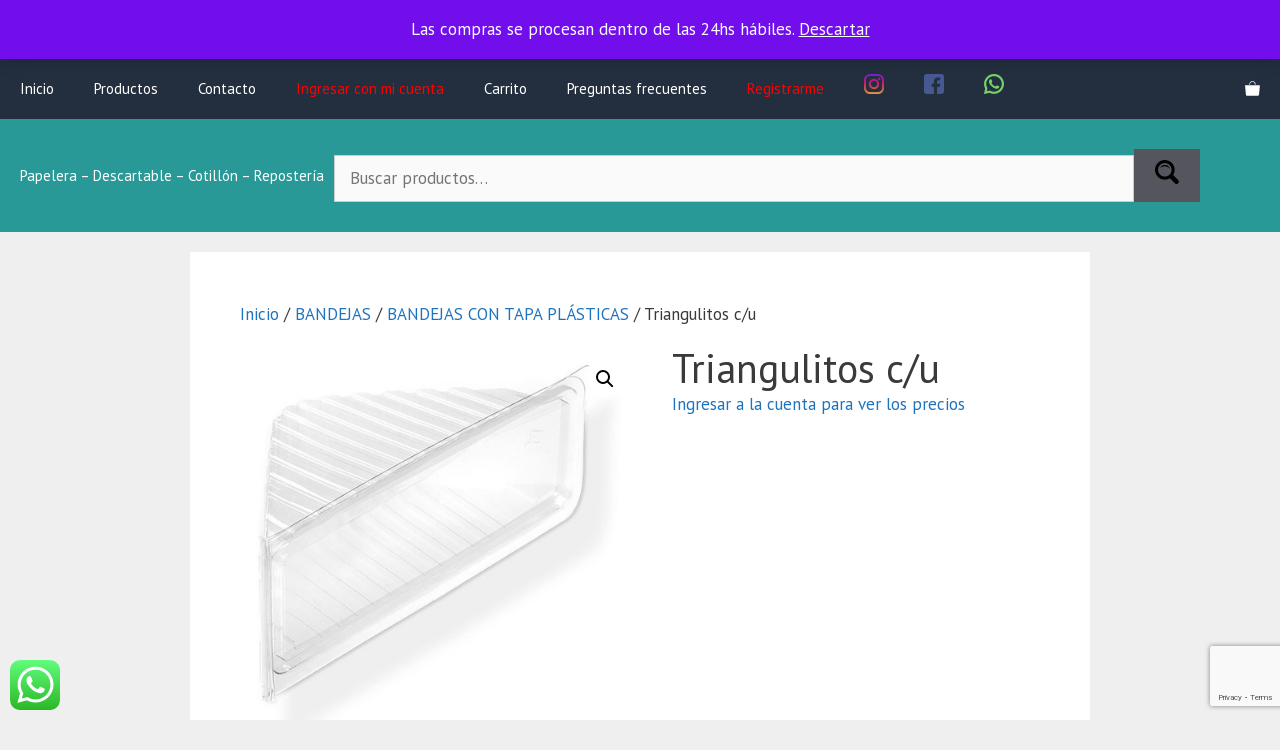

--- FILE ---
content_type: text/html; charset=utf-8
request_url: https://www.google.com/recaptcha/api2/anchor?ar=1&k=6LeYzLIaAAAAAGFxglL3oWQYnWH7Wfe_DfDRAk5_&co=aHR0cHM6Ly93d3cucGFwZWxlcmFjZW50cmFsc3IuY29tOjQ0Mw..&hl=en&v=PoyoqOPhxBO7pBk68S4YbpHZ&size=invisible&anchor-ms=20000&execute-ms=30000&cb=xono5t2u09s
body_size: 48569
content:
<!DOCTYPE HTML><html dir="ltr" lang="en"><head><meta http-equiv="Content-Type" content="text/html; charset=UTF-8">
<meta http-equiv="X-UA-Compatible" content="IE=edge">
<title>reCAPTCHA</title>
<style type="text/css">
/* cyrillic-ext */
@font-face {
  font-family: 'Roboto';
  font-style: normal;
  font-weight: 400;
  font-stretch: 100%;
  src: url(//fonts.gstatic.com/s/roboto/v48/KFO7CnqEu92Fr1ME7kSn66aGLdTylUAMa3GUBHMdazTgWw.woff2) format('woff2');
  unicode-range: U+0460-052F, U+1C80-1C8A, U+20B4, U+2DE0-2DFF, U+A640-A69F, U+FE2E-FE2F;
}
/* cyrillic */
@font-face {
  font-family: 'Roboto';
  font-style: normal;
  font-weight: 400;
  font-stretch: 100%;
  src: url(//fonts.gstatic.com/s/roboto/v48/KFO7CnqEu92Fr1ME7kSn66aGLdTylUAMa3iUBHMdazTgWw.woff2) format('woff2');
  unicode-range: U+0301, U+0400-045F, U+0490-0491, U+04B0-04B1, U+2116;
}
/* greek-ext */
@font-face {
  font-family: 'Roboto';
  font-style: normal;
  font-weight: 400;
  font-stretch: 100%;
  src: url(//fonts.gstatic.com/s/roboto/v48/KFO7CnqEu92Fr1ME7kSn66aGLdTylUAMa3CUBHMdazTgWw.woff2) format('woff2');
  unicode-range: U+1F00-1FFF;
}
/* greek */
@font-face {
  font-family: 'Roboto';
  font-style: normal;
  font-weight: 400;
  font-stretch: 100%;
  src: url(//fonts.gstatic.com/s/roboto/v48/KFO7CnqEu92Fr1ME7kSn66aGLdTylUAMa3-UBHMdazTgWw.woff2) format('woff2');
  unicode-range: U+0370-0377, U+037A-037F, U+0384-038A, U+038C, U+038E-03A1, U+03A3-03FF;
}
/* math */
@font-face {
  font-family: 'Roboto';
  font-style: normal;
  font-weight: 400;
  font-stretch: 100%;
  src: url(//fonts.gstatic.com/s/roboto/v48/KFO7CnqEu92Fr1ME7kSn66aGLdTylUAMawCUBHMdazTgWw.woff2) format('woff2');
  unicode-range: U+0302-0303, U+0305, U+0307-0308, U+0310, U+0312, U+0315, U+031A, U+0326-0327, U+032C, U+032F-0330, U+0332-0333, U+0338, U+033A, U+0346, U+034D, U+0391-03A1, U+03A3-03A9, U+03B1-03C9, U+03D1, U+03D5-03D6, U+03F0-03F1, U+03F4-03F5, U+2016-2017, U+2034-2038, U+203C, U+2040, U+2043, U+2047, U+2050, U+2057, U+205F, U+2070-2071, U+2074-208E, U+2090-209C, U+20D0-20DC, U+20E1, U+20E5-20EF, U+2100-2112, U+2114-2115, U+2117-2121, U+2123-214F, U+2190, U+2192, U+2194-21AE, U+21B0-21E5, U+21F1-21F2, U+21F4-2211, U+2213-2214, U+2216-22FF, U+2308-230B, U+2310, U+2319, U+231C-2321, U+2336-237A, U+237C, U+2395, U+239B-23B7, U+23D0, U+23DC-23E1, U+2474-2475, U+25AF, U+25B3, U+25B7, U+25BD, U+25C1, U+25CA, U+25CC, U+25FB, U+266D-266F, U+27C0-27FF, U+2900-2AFF, U+2B0E-2B11, U+2B30-2B4C, U+2BFE, U+3030, U+FF5B, U+FF5D, U+1D400-1D7FF, U+1EE00-1EEFF;
}
/* symbols */
@font-face {
  font-family: 'Roboto';
  font-style: normal;
  font-weight: 400;
  font-stretch: 100%;
  src: url(//fonts.gstatic.com/s/roboto/v48/KFO7CnqEu92Fr1ME7kSn66aGLdTylUAMaxKUBHMdazTgWw.woff2) format('woff2');
  unicode-range: U+0001-000C, U+000E-001F, U+007F-009F, U+20DD-20E0, U+20E2-20E4, U+2150-218F, U+2190, U+2192, U+2194-2199, U+21AF, U+21E6-21F0, U+21F3, U+2218-2219, U+2299, U+22C4-22C6, U+2300-243F, U+2440-244A, U+2460-24FF, U+25A0-27BF, U+2800-28FF, U+2921-2922, U+2981, U+29BF, U+29EB, U+2B00-2BFF, U+4DC0-4DFF, U+FFF9-FFFB, U+10140-1018E, U+10190-1019C, U+101A0, U+101D0-101FD, U+102E0-102FB, U+10E60-10E7E, U+1D2C0-1D2D3, U+1D2E0-1D37F, U+1F000-1F0FF, U+1F100-1F1AD, U+1F1E6-1F1FF, U+1F30D-1F30F, U+1F315, U+1F31C, U+1F31E, U+1F320-1F32C, U+1F336, U+1F378, U+1F37D, U+1F382, U+1F393-1F39F, U+1F3A7-1F3A8, U+1F3AC-1F3AF, U+1F3C2, U+1F3C4-1F3C6, U+1F3CA-1F3CE, U+1F3D4-1F3E0, U+1F3ED, U+1F3F1-1F3F3, U+1F3F5-1F3F7, U+1F408, U+1F415, U+1F41F, U+1F426, U+1F43F, U+1F441-1F442, U+1F444, U+1F446-1F449, U+1F44C-1F44E, U+1F453, U+1F46A, U+1F47D, U+1F4A3, U+1F4B0, U+1F4B3, U+1F4B9, U+1F4BB, U+1F4BF, U+1F4C8-1F4CB, U+1F4D6, U+1F4DA, U+1F4DF, U+1F4E3-1F4E6, U+1F4EA-1F4ED, U+1F4F7, U+1F4F9-1F4FB, U+1F4FD-1F4FE, U+1F503, U+1F507-1F50B, U+1F50D, U+1F512-1F513, U+1F53E-1F54A, U+1F54F-1F5FA, U+1F610, U+1F650-1F67F, U+1F687, U+1F68D, U+1F691, U+1F694, U+1F698, U+1F6AD, U+1F6B2, U+1F6B9-1F6BA, U+1F6BC, U+1F6C6-1F6CF, U+1F6D3-1F6D7, U+1F6E0-1F6EA, U+1F6F0-1F6F3, U+1F6F7-1F6FC, U+1F700-1F7FF, U+1F800-1F80B, U+1F810-1F847, U+1F850-1F859, U+1F860-1F887, U+1F890-1F8AD, U+1F8B0-1F8BB, U+1F8C0-1F8C1, U+1F900-1F90B, U+1F93B, U+1F946, U+1F984, U+1F996, U+1F9E9, U+1FA00-1FA6F, U+1FA70-1FA7C, U+1FA80-1FA89, U+1FA8F-1FAC6, U+1FACE-1FADC, U+1FADF-1FAE9, U+1FAF0-1FAF8, U+1FB00-1FBFF;
}
/* vietnamese */
@font-face {
  font-family: 'Roboto';
  font-style: normal;
  font-weight: 400;
  font-stretch: 100%;
  src: url(//fonts.gstatic.com/s/roboto/v48/KFO7CnqEu92Fr1ME7kSn66aGLdTylUAMa3OUBHMdazTgWw.woff2) format('woff2');
  unicode-range: U+0102-0103, U+0110-0111, U+0128-0129, U+0168-0169, U+01A0-01A1, U+01AF-01B0, U+0300-0301, U+0303-0304, U+0308-0309, U+0323, U+0329, U+1EA0-1EF9, U+20AB;
}
/* latin-ext */
@font-face {
  font-family: 'Roboto';
  font-style: normal;
  font-weight: 400;
  font-stretch: 100%;
  src: url(//fonts.gstatic.com/s/roboto/v48/KFO7CnqEu92Fr1ME7kSn66aGLdTylUAMa3KUBHMdazTgWw.woff2) format('woff2');
  unicode-range: U+0100-02BA, U+02BD-02C5, U+02C7-02CC, U+02CE-02D7, U+02DD-02FF, U+0304, U+0308, U+0329, U+1D00-1DBF, U+1E00-1E9F, U+1EF2-1EFF, U+2020, U+20A0-20AB, U+20AD-20C0, U+2113, U+2C60-2C7F, U+A720-A7FF;
}
/* latin */
@font-face {
  font-family: 'Roboto';
  font-style: normal;
  font-weight: 400;
  font-stretch: 100%;
  src: url(//fonts.gstatic.com/s/roboto/v48/KFO7CnqEu92Fr1ME7kSn66aGLdTylUAMa3yUBHMdazQ.woff2) format('woff2');
  unicode-range: U+0000-00FF, U+0131, U+0152-0153, U+02BB-02BC, U+02C6, U+02DA, U+02DC, U+0304, U+0308, U+0329, U+2000-206F, U+20AC, U+2122, U+2191, U+2193, U+2212, U+2215, U+FEFF, U+FFFD;
}
/* cyrillic-ext */
@font-face {
  font-family: 'Roboto';
  font-style: normal;
  font-weight: 500;
  font-stretch: 100%;
  src: url(//fonts.gstatic.com/s/roboto/v48/KFO7CnqEu92Fr1ME7kSn66aGLdTylUAMa3GUBHMdazTgWw.woff2) format('woff2');
  unicode-range: U+0460-052F, U+1C80-1C8A, U+20B4, U+2DE0-2DFF, U+A640-A69F, U+FE2E-FE2F;
}
/* cyrillic */
@font-face {
  font-family: 'Roboto';
  font-style: normal;
  font-weight: 500;
  font-stretch: 100%;
  src: url(//fonts.gstatic.com/s/roboto/v48/KFO7CnqEu92Fr1ME7kSn66aGLdTylUAMa3iUBHMdazTgWw.woff2) format('woff2');
  unicode-range: U+0301, U+0400-045F, U+0490-0491, U+04B0-04B1, U+2116;
}
/* greek-ext */
@font-face {
  font-family: 'Roboto';
  font-style: normal;
  font-weight: 500;
  font-stretch: 100%;
  src: url(//fonts.gstatic.com/s/roboto/v48/KFO7CnqEu92Fr1ME7kSn66aGLdTylUAMa3CUBHMdazTgWw.woff2) format('woff2');
  unicode-range: U+1F00-1FFF;
}
/* greek */
@font-face {
  font-family: 'Roboto';
  font-style: normal;
  font-weight: 500;
  font-stretch: 100%;
  src: url(//fonts.gstatic.com/s/roboto/v48/KFO7CnqEu92Fr1ME7kSn66aGLdTylUAMa3-UBHMdazTgWw.woff2) format('woff2');
  unicode-range: U+0370-0377, U+037A-037F, U+0384-038A, U+038C, U+038E-03A1, U+03A3-03FF;
}
/* math */
@font-face {
  font-family: 'Roboto';
  font-style: normal;
  font-weight: 500;
  font-stretch: 100%;
  src: url(//fonts.gstatic.com/s/roboto/v48/KFO7CnqEu92Fr1ME7kSn66aGLdTylUAMawCUBHMdazTgWw.woff2) format('woff2');
  unicode-range: U+0302-0303, U+0305, U+0307-0308, U+0310, U+0312, U+0315, U+031A, U+0326-0327, U+032C, U+032F-0330, U+0332-0333, U+0338, U+033A, U+0346, U+034D, U+0391-03A1, U+03A3-03A9, U+03B1-03C9, U+03D1, U+03D5-03D6, U+03F0-03F1, U+03F4-03F5, U+2016-2017, U+2034-2038, U+203C, U+2040, U+2043, U+2047, U+2050, U+2057, U+205F, U+2070-2071, U+2074-208E, U+2090-209C, U+20D0-20DC, U+20E1, U+20E5-20EF, U+2100-2112, U+2114-2115, U+2117-2121, U+2123-214F, U+2190, U+2192, U+2194-21AE, U+21B0-21E5, U+21F1-21F2, U+21F4-2211, U+2213-2214, U+2216-22FF, U+2308-230B, U+2310, U+2319, U+231C-2321, U+2336-237A, U+237C, U+2395, U+239B-23B7, U+23D0, U+23DC-23E1, U+2474-2475, U+25AF, U+25B3, U+25B7, U+25BD, U+25C1, U+25CA, U+25CC, U+25FB, U+266D-266F, U+27C0-27FF, U+2900-2AFF, U+2B0E-2B11, U+2B30-2B4C, U+2BFE, U+3030, U+FF5B, U+FF5D, U+1D400-1D7FF, U+1EE00-1EEFF;
}
/* symbols */
@font-face {
  font-family: 'Roboto';
  font-style: normal;
  font-weight: 500;
  font-stretch: 100%;
  src: url(//fonts.gstatic.com/s/roboto/v48/KFO7CnqEu92Fr1ME7kSn66aGLdTylUAMaxKUBHMdazTgWw.woff2) format('woff2');
  unicode-range: U+0001-000C, U+000E-001F, U+007F-009F, U+20DD-20E0, U+20E2-20E4, U+2150-218F, U+2190, U+2192, U+2194-2199, U+21AF, U+21E6-21F0, U+21F3, U+2218-2219, U+2299, U+22C4-22C6, U+2300-243F, U+2440-244A, U+2460-24FF, U+25A0-27BF, U+2800-28FF, U+2921-2922, U+2981, U+29BF, U+29EB, U+2B00-2BFF, U+4DC0-4DFF, U+FFF9-FFFB, U+10140-1018E, U+10190-1019C, U+101A0, U+101D0-101FD, U+102E0-102FB, U+10E60-10E7E, U+1D2C0-1D2D3, U+1D2E0-1D37F, U+1F000-1F0FF, U+1F100-1F1AD, U+1F1E6-1F1FF, U+1F30D-1F30F, U+1F315, U+1F31C, U+1F31E, U+1F320-1F32C, U+1F336, U+1F378, U+1F37D, U+1F382, U+1F393-1F39F, U+1F3A7-1F3A8, U+1F3AC-1F3AF, U+1F3C2, U+1F3C4-1F3C6, U+1F3CA-1F3CE, U+1F3D4-1F3E0, U+1F3ED, U+1F3F1-1F3F3, U+1F3F5-1F3F7, U+1F408, U+1F415, U+1F41F, U+1F426, U+1F43F, U+1F441-1F442, U+1F444, U+1F446-1F449, U+1F44C-1F44E, U+1F453, U+1F46A, U+1F47D, U+1F4A3, U+1F4B0, U+1F4B3, U+1F4B9, U+1F4BB, U+1F4BF, U+1F4C8-1F4CB, U+1F4D6, U+1F4DA, U+1F4DF, U+1F4E3-1F4E6, U+1F4EA-1F4ED, U+1F4F7, U+1F4F9-1F4FB, U+1F4FD-1F4FE, U+1F503, U+1F507-1F50B, U+1F50D, U+1F512-1F513, U+1F53E-1F54A, U+1F54F-1F5FA, U+1F610, U+1F650-1F67F, U+1F687, U+1F68D, U+1F691, U+1F694, U+1F698, U+1F6AD, U+1F6B2, U+1F6B9-1F6BA, U+1F6BC, U+1F6C6-1F6CF, U+1F6D3-1F6D7, U+1F6E0-1F6EA, U+1F6F0-1F6F3, U+1F6F7-1F6FC, U+1F700-1F7FF, U+1F800-1F80B, U+1F810-1F847, U+1F850-1F859, U+1F860-1F887, U+1F890-1F8AD, U+1F8B0-1F8BB, U+1F8C0-1F8C1, U+1F900-1F90B, U+1F93B, U+1F946, U+1F984, U+1F996, U+1F9E9, U+1FA00-1FA6F, U+1FA70-1FA7C, U+1FA80-1FA89, U+1FA8F-1FAC6, U+1FACE-1FADC, U+1FADF-1FAE9, U+1FAF0-1FAF8, U+1FB00-1FBFF;
}
/* vietnamese */
@font-face {
  font-family: 'Roboto';
  font-style: normal;
  font-weight: 500;
  font-stretch: 100%;
  src: url(//fonts.gstatic.com/s/roboto/v48/KFO7CnqEu92Fr1ME7kSn66aGLdTylUAMa3OUBHMdazTgWw.woff2) format('woff2');
  unicode-range: U+0102-0103, U+0110-0111, U+0128-0129, U+0168-0169, U+01A0-01A1, U+01AF-01B0, U+0300-0301, U+0303-0304, U+0308-0309, U+0323, U+0329, U+1EA0-1EF9, U+20AB;
}
/* latin-ext */
@font-face {
  font-family: 'Roboto';
  font-style: normal;
  font-weight: 500;
  font-stretch: 100%;
  src: url(//fonts.gstatic.com/s/roboto/v48/KFO7CnqEu92Fr1ME7kSn66aGLdTylUAMa3KUBHMdazTgWw.woff2) format('woff2');
  unicode-range: U+0100-02BA, U+02BD-02C5, U+02C7-02CC, U+02CE-02D7, U+02DD-02FF, U+0304, U+0308, U+0329, U+1D00-1DBF, U+1E00-1E9F, U+1EF2-1EFF, U+2020, U+20A0-20AB, U+20AD-20C0, U+2113, U+2C60-2C7F, U+A720-A7FF;
}
/* latin */
@font-face {
  font-family: 'Roboto';
  font-style: normal;
  font-weight: 500;
  font-stretch: 100%;
  src: url(//fonts.gstatic.com/s/roboto/v48/KFO7CnqEu92Fr1ME7kSn66aGLdTylUAMa3yUBHMdazQ.woff2) format('woff2');
  unicode-range: U+0000-00FF, U+0131, U+0152-0153, U+02BB-02BC, U+02C6, U+02DA, U+02DC, U+0304, U+0308, U+0329, U+2000-206F, U+20AC, U+2122, U+2191, U+2193, U+2212, U+2215, U+FEFF, U+FFFD;
}
/* cyrillic-ext */
@font-face {
  font-family: 'Roboto';
  font-style: normal;
  font-weight: 900;
  font-stretch: 100%;
  src: url(//fonts.gstatic.com/s/roboto/v48/KFO7CnqEu92Fr1ME7kSn66aGLdTylUAMa3GUBHMdazTgWw.woff2) format('woff2');
  unicode-range: U+0460-052F, U+1C80-1C8A, U+20B4, U+2DE0-2DFF, U+A640-A69F, U+FE2E-FE2F;
}
/* cyrillic */
@font-face {
  font-family: 'Roboto';
  font-style: normal;
  font-weight: 900;
  font-stretch: 100%;
  src: url(//fonts.gstatic.com/s/roboto/v48/KFO7CnqEu92Fr1ME7kSn66aGLdTylUAMa3iUBHMdazTgWw.woff2) format('woff2');
  unicode-range: U+0301, U+0400-045F, U+0490-0491, U+04B0-04B1, U+2116;
}
/* greek-ext */
@font-face {
  font-family: 'Roboto';
  font-style: normal;
  font-weight: 900;
  font-stretch: 100%;
  src: url(//fonts.gstatic.com/s/roboto/v48/KFO7CnqEu92Fr1ME7kSn66aGLdTylUAMa3CUBHMdazTgWw.woff2) format('woff2');
  unicode-range: U+1F00-1FFF;
}
/* greek */
@font-face {
  font-family: 'Roboto';
  font-style: normal;
  font-weight: 900;
  font-stretch: 100%;
  src: url(//fonts.gstatic.com/s/roboto/v48/KFO7CnqEu92Fr1ME7kSn66aGLdTylUAMa3-UBHMdazTgWw.woff2) format('woff2');
  unicode-range: U+0370-0377, U+037A-037F, U+0384-038A, U+038C, U+038E-03A1, U+03A3-03FF;
}
/* math */
@font-face {
  font-family: 'Roboto';
  font-style: normal;
  font-weight: 900;
  font-stretch: 100%;
  src: url(//fonts.gstatic.com/s/roboto/v48/KFO7CnqEu92Fr1ME7kSn66aGLdTylUAMawCUBHMdazTgWw.woff2) format('woff2');
  unicode-range: U+0302-0303, U+0305, U+0307-0308, U+0310, U+0312, U+0315, U+031A, U+0326-0327, U+032C, U+032F-0330, U+0332-0333, U+0338, U+033A, U+0346, U+034D, U+0391-03A1, U+03A3-03A9, U+03B1-03C9, U+03D1, U+03D5-03D6, U+03F0-03F1, U+03F4-03F5, U+2016-2017, U+2034-2038, U+203C, U+2040, U+2043, U+2047, U+2050, U+2057, U+205F, U+2070-2071, U+2074-208E, U+2090-209C, U+20D0-20DC, U+20E1, U+20E5-20EF, U+2100-2112, U+2114-2115, U+2117-2121, U+2123-214F, U+2190, U+2192, U+2194-21AE, U+21B0-21E5, U+21F1-21F2, U+21F4-2211, U+2213-2214, U+2216-22FF, U+2308-230B, U+2310, U+2319, U+231C-2321, U+2336-237A, U+237C, U+2395, U+239B-23B7, U+23D0, U+23DC-23E1, U+2474-2475, U+25AF, U+25B3, U+25B7, U+25BD, U+25C1, U+25CA, U+25CC, U+25FB, U+266D-266F, U+27C0-27FF, U+2900-2AFF, U+2B0E-2B11, U+2B30-2B4C, U+2BFE, U+3030, U+FF5B, U+FF5D, U+1D400-1D7FF, U+1EE00-1EEFF;
}
/* symbols */
@font-face {
  font-family: 'Roboto';
  font-style: normal;
  font-weight: 900;
  font-stretch: 100%;
  src: url(//fonts.gstatic.com/s/roboto/v48/KFO7CnqEu92Fr1ME7kSn66aGLdTylUAMaxKUBHMdazTgWw.woff2) format('woff2');
  unicode-range: U+0001-000C, U+000E-001F, U+007F-009F, U+20DD-20E0, U+20E2-20E4, U+2150-218F, U+2190, U+2192, U+2194-2199, U+21AF, U+21E6-21F0, U+21F3, U+2218-2219, U+2299, U+22C4-22C6, U+2300-243F, U+2440-244A, U+2460-24FF, U+25A0-27BF, U+2800-28FF, U+2921-2922, U+2981, U+29BF, U+29EB, U+2B00-2BFF, U+4DC0-4DFF, U+FFF9-FFFB, U+10140-1018E, U+10190-1019C, U+101A0, U+101D0-101FD, U+102E0-102FB, U+10E60-10E7E, U+1D2C0-1D2D3, U+1D2E0-1D37F, U+1F000-1F0FF, U+1F100-1F1AD, U+1F1E6-1F1FF, U+1F30D-1F30F, U+1F315, U+1F31C, U+1F31E, U+1F320-1F32C, U+1F336, U+1F378, U+1F37D, U+1F382, U+1F393-1F39F, U+1F3A7-1F3A8, U+1F3AC-1F3AF, U+1F3C2, U+1F3C4-1F3C6, U+1F3CA-1F3CE, U+1F3D4-1F3E0, U+1F3ED, U+1F3F1-1F3F3, U+1F3F5-1F3F7, U+1F408, U+1F415, U+1F41F, U+1F426, U+1F43F, U+1F441-1F442, U+1F444, U+1F446-1F449, U+1F44C-1F44E, U+1F453, U+1F46A, U+1F47D, U+1F4A3, U+1F4B0, U+1F4B3, U+1F4B9, U+1F4BB, U+1F4BF, U+1F4C8-1F4CB, U+1F4D6, U+1F4DA, U+1F4DF, U+1F4E3-1F4E6, U+1F4EA-1F4ED, U+1F4F7, U+1F4F9-1F4FB, U+1F4FD-1F4FE, U+1F503, U+1F507-1F50B, U+1F50D, U+1F512-1F513, U+1F53E-1F54A, U+1F54F-1F5FA, U+1F610, U+1F650-1F67F, U+1F687, U+1F68D, U+1F691, U+1F694, U+1F698, U+1F6AD, U+1F6B2, U+1F6B9-1F6BA, U+1F6BC, U+1F6C6-1F6CF, U+1F6D3-1F6D7, U+1F6E0-1F6EA, U+1F6F0-1F6F3, U+1F6F7-1F6FC, U+1F700-1F7FF, U+1F800-1F80B, U+1F810-1F847, U+1F850-1F859, U+1F860-1F887, U+1F890-1F8AD, U+1F8B0-1F8BB, U+1F8C0-1F8C1, U+1F900-1F90B, U+1F93B, U+1F946, U+1F984, U+1F996, U+1F9E9, U+1FA00-1FA6F, U+1FA70-1FA7C, U+1FA80-1FA89, U+1FA8F-1FAC6, U+1FACE-1FADC, U+1FADF-1FAE9, U+1FAF0-1FAF8, U+1FB00-1FBFF;
}
/* vietnamese */
@font-face {
  font-family: 'Roboto';
  font-style: normal;
  font-weight: 900;
  font-stretch: 100%;
  src: url(//fonts.gstatic.com/s/roboto/v48/KFO7CnqEu92Fr1ME7kSn66aGLdTylUAMa3OUBHMdazTgWw.woff2) format('woff2');
  unicode-range: U+0102-0103, U+0110-0111, U+0128-0129, U+0168-0169, U+01A0-01A1, U+01AF-01B0, U+0300-0301, U+0303-0304, U+0308-0309, U+0323, U+0329, U+1EA0-1EF9, U+20AB;
}
/* latin-ext */
@font-face {
  font-family: 'Roboto';
  font-style: normal;
  font-weight: 900;
  font-stretch: 100%;
  src: url(//fonts.gstatic.com/s/roboto/v48/KFO7CnqEu92Fr1ME7kSn66aGLdTylUAMa3KUBHMdazTgWw.woff2) format('woff2');
  unicode-range: U+0100-02BA, U+02BD-02C5, U+02C7-02CC, U+02CE-02D7, U+02DD-02FF, U+0304, U+0308, U+0329, U+1D00-1DBF, U+1E00-1E9F, U+1EF2-1EFF, U+2020, U+20A0-20AB, U+20AD-20C0, U+2113, U+2C60-2C7F, U+A720-A7FF;
}
/* latin */
@font-face {
  font-family: 'Roboto';
  font-style: normal;
  font-weight: 900;
  font-stretch: 100%;
  src: url(//fonts.gstatic.com/s/roboto/v48/KFO7CnqEu92Fr1ME7kSn66aGLdTylUAMa3yUBHMdazQ.woff2) format('woff2');
  unicode-range: U+0000-00FF, U+0131, U+0152-0153, U+02BB-02BC, U+02C6, U+02DA, U+02DC, U+0304, U+0308, U+0329, U+2000-206F, U+20AC, U+2122, U+2191, U+2193, U+2212, U+2215, U+FEFF, U+FFFD;
}

</style>
<link rel="stylesheet" type="text/css" href="https://www.gstatic.com/recaptcha/releases/PoyoqOPhxBO7pBk68S4YbpHZ/styles__ltr.css">
<script nonce="yZiGArCn52IKG5H9qNZZPA" type="text/javascript">window['__recaptcha_api'] = 'https://www.google.com/recaptcha/api2/';</script>
<script type="text/javascript" src="https://www.gstatic.com/recaptcha/releases/PoyoqOPhxBO7pBk68S4YbpHZ/recaptcha__en.js" nonce="yZiGArCn52IKG5H9qNZZPA">
      
    </script></head>
<body><div id="rc-anchor-alert" class="rc-anchor-alert"></div>
<input type="hidden" id="recaptcha-token" value="[base64]">
<script type="text/javascript" nonce="yZiGArCn52IKG5H9qNZZPA">
      recaptcha.anchor.Main.init("[\x22ainput\x22,[\x22bgdata\x22,\x22\x22,\[base64]/[base64]/[base64]/[base64]/[base64]/[base64]/[base64]/[base64]/[base64]/[base64]\\u003d\x22,\[base64]\\u003d\\u003d\x22,\x22C8KAw4/Dl3/DvMOww5fDrcOBw6ZKI8Ohwowjw7MUwp8NQcOKPcO8w6jDt8Ktw7vDvXLCvsO0w67Dp8Kiw69teHYZwoXCu1TDhcKlbGR2a8OzUwd3w6DDmMO4w6bDkilUwq4ow4JgwqbDnMK+CH4vw4LDhcOJc8ODw4NKNjDCrcORPjETw45WXsK/wprDryXCgnLCocOYEWnDhMOhw6fDncOGdmLCssOOw4EIbVLCmcKwwrBQwoTCgFt9UHfDuBbCoMObShTCl8KKF09kMsO+B8KZK8OLwosYw7zCoxxpKMKHN8OsD8K2JcO5VTTCgFXCrnvDj8KQLsOpKcKpw7RHTsKSe8O6wqY/wow3L0obX8O/aT7CrsK+wqTDqsKYw5rCpMOlAMKocsOCVcOfJ8OCwr1wwoLCmg3CoHl5Wk/CsMKGWmvDuCIiYnzDgmQ/[base64]/DqsKVRQEtwo8Qwro6TcOKw4xVw5nDoMKyADQKb0o4fDYONzLDusObL292w4fDq8Ovw5bDg8Ohw4Z7w6zCvMO/[base64]/CtsOmw5DDvMOzPMKLD8OPw4bChSfCmcKYw6tcQxI3wqvDqMOxX8OoEMKVGMKbwpgQHGsyeCoZZVXDuiLDqHXDvsKpwpnCs2fDpMOGTMKzccOZJzUYwqofP0lBwrgkwoXCu8OOw4lYYWTDlcOfwo7CnF/DocOAwp9MIsOtwp1GGsOqXxPCnxZKw7BzY3nDuB3CiR/CqsOdGcK9J0jDvcOZwrDDmGBJw4XCjsOrwqDClMOSdcKOH3B9G8K/[base64]/CoMKdM8Ksw5kGw6vDrsOmwqtFO8OcBcOUw6nChB1aOy/DqhjCjFrDs8KoUMOfATIXw7VXO3TCgMOcOsK8w7Vywocpw7cdwrfDnsKEwojDmEkgKzXDp8K1w6vDj8O/woLDqjNiwpYKw6/[base64]/a8OnwpFFYMKww5ARwpUAHMOnJMK3w7DCpcKUwowcMUbDr1HCk0gGW15lwp4ewpPCtcKqw7svcMOrw43CqSDCsRzDoGDCsMK5wqlhw5DDqcOhYcOteMK/wogJwpg7DjHDpsORwq/CqMKgMVzDi8KNwpvDiBs5w4EVw5Eiw7dsI11hw77Dr8KOfyNmw6x1exhPDMK1RMONwq8IVWXDi8OyWlHCmF4UBsORBlLCt8ONDsKVVhZZbGfDmsKCa39rw5/CuifCtMOpDxTDi8K9Ikg2w4Nlwpkxw6Aqw7ZNeMOABG3DvcKbMsOqO0tuwrXDrSXCucOPw7Vfw6srcsOVw6pGw4N8wo/[base64]/[base64]/CuQwIRsKSP8O0wrprw4RTw6IPw6fDoFUHwq1yADRuAcORTsOgwqnDgngpeMOOYmlOIkV+FzkVwrvCocKtw5UAw6hGDhM5f8KHw5Vuw5kcworCnhd5wqrDs2gcwqHCgWgOBQETbQpuegtLw7FsTMKxRsK3LhDDpX/[base64]/CoTDDvhdDYsOlwpgLBcKBWU/[base64]/Di3bCqsOSVcKxOWbDj8OFIsKCMcO6w4Mywql3w40mPXzDvnfDmRvDj8OxUllFPnrCvU00wpM8Tl/CpMK1TCkwFcKSw4JDw7TCi0HDmMKbw4VEw5vCisORwpF9E8O7wop9w6bDn8OSd1DCsRvDisOIwpFkVS/Cp8OJPxLDtcONScOSRH1gTsKMwrTDqcKZD1vDtsOywrcmGnXDrMOpBA3CnMKTT0LDkcKcwol3wrXCl0nDmhd7wqg2NcKtw79xw5hsccOnInhSZ2snDcODDGw3TsOCw7suaTnDiGHCuiYPTAIXw6XCssKtE8Kew6BFEcKiwqgxTBbCkBbCpWRPwoVbw7/CrDrCuMK5w7/[base64]/Chg/CgUPChsOmwqDDlUFEw6cJezrDn0LDo8KMw6BXDDcADh3DmH/[base64]/worDkMO2BTwGBMKuUjbCv3nCo8Ohw5dIwpsTw4gUw6HDvMOLw4fCj3nDtwDDlMOlaMKxRiR2RU/Dnh/DlcK3KXh4Tht6DG7CoxRdWltRw6rCo8KsfcONDFpKw5HDol3DiijDucOkw6jDjTMqbsOzw6sITcKYbAPCnlbCg8KAwqZYw6DDg1/Cn8KFHmYqw7vDuMOGYMOyI8O7wpDDu2zCs0gBQkHChcOLwrTDocKONiXDlsO5wr/DsUVCYUTCqsOvN8KVD0TDp8OcLcOPFGPCl8OFIcKFPAbDlcKiacOVw6kgw6kGwpnCqMOxEcOgw5Eiw491cE3DqMKoRcKrwpXCnMOuwq1jw73Cj8OCXWYGwoXDm8OUwr1Kw7HDlMOpw4IDwqDCpnrDoFtgMV1/wosZwr3CtSTCh37CvFlSZ2kBZcKAMMORwrTDjhPDthfCpsOEd0UaWcKgcAsfw6Q5VzdawoUdwqTDuMKBwq/DlcKKVzZuw73ClsOJw4N9B8KPFCfCrMOdw5w1wqYvVDnDtsO0C2BBJiXDqyvCvSIsw4Q1wqgzFsO+woB2XcOxw7cDLcO5w5oUNVMhNwlZwq3Cmg4JcHPCi05QAMKUCTAiP05MfxJzYsOow5/[base64]/CnBY8VgnChcK9wp8eWMO3cFRGM1kTwoNiworDusOpw6jDqQUaw4LCtsOVw6nCtDUwdS9BwrPClW5Xwok4EMK/VsO3XxdVwqLDgcOachJgfBrCjcKaRRLCksOlcC9KWBpow7VpKQvDq8KDPMKpw75Dw7vDrcObaBHCvmViKit2CsO4w6nDv3bDrcO/w6AnCE1Mwrw0BsKJTMKswrglRw0OMsK9w7d4GF0hMAfDrEDDisKTHsKTw5Mow5A7FsObw6poGcODwoVcETvDhsOiWsOowpzCk8OZwobChmjDv8KSw5MkMsODVsKNeSbCmmnCu8KSbBPDvcOAJMOJBGzDs8KLPRlrwojCj8K8JcOeD2/CuTvCiMKNwpfDlkwcc2k6wqgCwqUzwojCs0PDgcKXwoDDml4mAQBVwrMyDgUaby/ClMOzFcOpMRRtDzDDscKANkDDjMKQaxzDv8OgIcKzwqMlwrtAegjCocOIwpPCjsOAw4HDgMOzw7fChsOwwrDCmcOuasOibyrDgknDicO9Q8OUwpo7exFzPC3Doi88dWLCkm4/w6U+aAhVL8Ofwr7DoMO8woDChFXDpnDCoGd6ZMOlY8K+w4N4Z37ConFnw4NTwqjCsWRmwrnCiHPDiGxdGjTDiTjCjB1kw6MHW8KfC8OULUvDqsOjwp/CvcKiw7rDlMOeGsOuOsKHwoJhwpjDi8KzwqQmwpPDncK9I33ClTcwwrLDkRbDr1DCisKzwrZuwqTCpTfCpQRcdcK0w4/CgMOMOiHCkMO/wpU9w5PCsBHCrMO2XcO1wqLCjMKKwrcvTcOyB8OWw7/DlCHCqcOhw77Cv07Dm2otfMOlT8KkV8Kjw44hwp/DoSURN8OrwoPCim87M8Okw5vDvsOCBsKMw4bDhMOsw6twQl9UwpFZJMK/wpnDjwMDw6jDiBTCg0HDocKOw5JLYcK5wrhWDy18wp7DjyxMDkkrbMOUb8O7VFfCuFbCmigWHjxXw73Dk1VKNsK1XsK2WVbDhA1GKsK1wrARbMOKw6ZkXsKQw7fCrzEJBQxqHDkLOsKDw7PCvcKZR8KwwohLw4DCrCHCryZVw5fCk3rCj8KowrcdwqvDpxfCuFFCwp4/w6vDuQsswoE8w67Cl1DCqB94N3x2bTx7wqDCsMOWIsKJcyNeW8ORw5zCnMKTw7PDrcOGwqI+eRTDgBgdw7gmA8OFwrnDq1XDgsKlw4k/w47Cg8KIaRrCp8KHw4DDqXsMEG7CrMODwr9lGkFscMKWw6bClsOXGlkdwrfCvcOJw4fCssOvwqoxAcORfsOfwoAaw4zDiz93UzQyRsOPTyLCusOdVyN5w4/CvMOaw7ILLULCtwjDmMKmFMOEX1rDjB9wwpsoGWzCk8OneMKDQFtfacOAN1VCw7EQwoLCmMKGVTzCoSl0w6XDtMKQwpgVwobCrcOTw7jDnxjDnSNYwoLCmcOUwrpCCXltw5BEw6YHwqDCsH4DKkfDjADCihNKIl86IsOMGEJUwqM3ehdeaxnDvGUUwqzDhsKhw6ArJA/Dj2kvwqMew63CiAJpG8K8UTZZwpNdKMKxw7wMw5HCgnE/wrDDncOoFzLDnyXDtEVWwq4uU8K0w5QBwoDDu8OVw6nCp35pesKaF8OSGS7DmC/[base64]/VllBVMO+YhN7LC/DjsORIMOmHsOyBMKyw6PCkMOew481w6M9w5DCo0Zve0hXwqLDssKMw6lIw6UxekIEw6nCqVnDrMOkTmrCoMOTwrXDpHDCtH3DksKBJsOESsOAQsKxwo9QwolPNBfCpMO1Q8OZDgRaQ8KCCMKNw4jCvcOtw5dJYz/Cm8OLwpFHdcK4w4XCqG3DqURewp0Pw4l4wpvCh11Qw7LDvXbDmcOKG2IRPkASw6PDokAbwolcfHhobiliw7J3w5vCg0HDnwDClg1Zw6M4wpUZw41UQ8KEPk/DiQLDt8KQwpUNOmNywr/[base64]/w6nCiCrCqQddSQ7Cm8K0T0PCrcOoR8Khwp0TwoHCvUxEwoEQw596w7HCpMO7d2DCrcKlw47Chy7DmsOWwojDl8KNT8OSw7HDpiVtLcOFw5Z9HlsOwoPCmgbDtzElAU7CkiTCjUlYK8KfAwA6wpwUw64Pw53CgB/DtxbCvsOqXVsSQsOaX0zDjnAGJk4rworDqcOsDCFkSMKhd8KSw4Abw4LCpcObw7ZmbitTCwhsUcOsRsKwf8ONBULDoVLDmS/CgXd6W24DwosjAX7Dth4hFMKbw7QNcMKtwpd4wpdWw4nDjMKqwrzDiyPDhk3CtARdw4dawoDDiMKxw7vCvScHwo3DrmzCtMKbwqodw4rCo2rCnxdEb0ZbNRXCocOwwqlPwoXCiBXDpMO8wqhHw6/Ci8KqZsKCNcO8PwLCoxAUw7fClcO1wrHDr8OVIsKqLSERw7R2X0HClMKwwr19wp/DjlHDrTTCrcOtRMK+w6wBwosLBVLDsBzDnBl4LAfCnG7DncKAPx/[base64]/DqcKRc8KoEcOqZSVGwrdJTRtCS8OACgdoKwfDqMKxw4Q+KnNfO8Oxw5/CuzFccRZUWsKtwpvCh8K1wqHDhsKDVcOPw7HDh8OIZkbCosO3w5zCt8KQwo9eUcOOwrvCgE/Dq2DCqcKFw4PCgm3CsnlvN0okwrIcK8OrecKOwphNwrsXwpXDqcKHw7kTw4/Cj3EFw7ALWsK9DjvDpAhxw4p8w7NeZxnDrAobwqI/McOMwpclO8OEwoctw7xWcMKsRH5eCcKdGcKAWEcrwr5zPybDuMOVFsOsw73CjB7CoWXCn8Oewo/Dtn1va8Otw7zCqsOKM8OQwoZVwrrDnMOrb8KpQMOtw4zDlMOWOUJDwrUmJMK6CMO+w6/DnMKQFCBETcKLdcKsw4oGwq/CvMOcD8KKT8KyOUPDq8Ksw7Z0a8KWPSE8IsOIw71ewpoJcMK9CcOVwp9uwq0Ww4LDosOJdTLDkMOKwpsIDxDDkMO7SMOWdlPCtWvDt8O4K14hBcKAFMOFBSgAcsORA8OiC8KtI8OSDFUCKBx1T8OECRw3TmnDplRJwpZaEyVYWsO/ZUjCollzw5xuw5x1d3Itw6LDjsK2fEBcwogWw7dOw47DgRfDjFPDkMKoegHDnUfCq8OyPMK+w6NVZcKvAkDDg8OFw77CgRjDvEvCtDlLwrvDiFzDsMOqPMOOFik8F03DqsOQwoZiw68/w6FQw7LCpcKhXMKsLcKbwq19KAYaEcOQd14Owqk9MkYswpc3woM3TRcyFVh5wpDDkB3Dq37DjsO4wrQjw6fCmQHDhcO+aUrDtUYOwqPCoSNjVzLDixd/w6fDp0Q/[base64]/H8OMw5PCu8KdbwzCn8Omw7llM0rCo8OCTsKMBMOmY8OMTk/CsAjDux/DuC8WF1EjZ3QOw6Mew7vCpSrDhsOpfEI0HQPDg8Kww7AYw7J0bQrCgcOdwoDDh8Oyw5PCmCTDiMKOw6s/[base64]/CrjhNVMOYw5jDusOjwpwnwqXCoBDDpsOGXsKbIHoqVFDCrsOvwp/DncKhwpnDqBrDhmk1wrUTXcKYwprDvTLDrMK/V8KFRTzDvsKBZ110w6PDtMKNSRDCnzcuw7TDomoiMClVF19VwoxiZmxBw7fCglVdT2PDnXrCt8Oww6BOw7/DiMO1O8O/wplWwo3CpBFiwqvDp0TDky1Bw4ZBw6dMPMK9bMOIBsOOwolqwo/[base64]/[base64]/w7rDuQlxw7IIL8OawozCgk8pwqViwr/DnkTDsRIvw4PCi1nDkAMNTcKtOhLClHdSE8K8O2QTPcKGF8K+ST/CjxjDgcOaTEZEw5F7wqRdN8KUw6/DrsKhY3zCqMO3w5MBw70Jw55/fxTCssKkwpMzwpXCtADChQLDosOCNcKVZxtOZyhdw5bDtT4Lw6PDi8OXwpzDlxkWGVHCgsKkJ8KiwrgdXT9ZEMKfOMOSKB9NamvDhcOVY3NUwqxkw6wiE8Kyw4PDrMOcMsO1w4guacOCworCj0/DnDVrHHxXFcOyw5lFw4RROlUAw5HCvVDCi8O4M8OJQj3Ci8Kdw7AAw5Mha8ONIXTClnfCmsO5wqUPb8KcfXwqw5/Cl8O0w5hbw7vDqcKmCMObHA9ywolsOi1gwpBqwprCnzvDiyHCs8KZwqnCuMK4LCnDjsKycn4Ow4TCvzYRwowXWiFmw6bDgcOhw4bDuMKVWcKcwp/CqcO4ZsOlf8OyPcOcwrY+acO9KMOVLcKsBn3CnUXCiizCnMOeJxXCiMOlel/DmcOQOMKoEMK9NMO7w43DghTDqsOGw5ETDsKKKsOGXW4MfsKiw7HDrsKlw7I3wqfDsDXCssOUJjXDvcKlYFFAwpfDh8KiwqQ/w4fCmjzCusO4w5lqwqPCrMK8HcKRw7w/WGRWA2PCkcO2K8Kcwr7DoyvDqcKBw7zCpMKxw6fDoxMIGCDCugrCtF0GJDocwqoPb8OASnVuwoDCvkzDoQjCtcKfIMOtwqUifcKCwr7CmG3CuDM6w7vDusKPeEUjwqrCgH1yZ8KGAFnDq8OZB8KTwqAbwrJXwoIZw6PCtQ/CocKRwrM/w4DCk8Ovw5FQK2rCkADCncOvw6dnw4/CtV/Ct8OTwqPCuwJ/AsKJwqRowq8fwrRvPkXDmWkoQAXCtMOxwp3Cil9Wwrguw5wRwrvCncOWLsKPI3LDhsOSw5DDs8O0YcKmRhnDlwYdZcOtA1BbwofDtArDucOFwrJdCjoswpIMw7DCvsKPwqbCjcKFw7M0PMO8w5JAw43DhMO7C8Kqwo0LUUjCr0/[base64]/DnjvCki/Co8KNKsObwpAVwpfDixcOHhkxw4Nnw7AidsKEI0fDizQzfSnDkMKwwpxGcMKAd8O9wrggTsKqw5E0SHoNwq/CisKJBGPDsMO4wqnDuMOtXwddw4VhMzkvMDnDvHJ0UAUHwp/Dv2NgfkZsYcOjwo/DicOdwp7DmXJfLADCicOPP8KYJcOWw43CrTIPw6c9TlPDj3wnwozCoAY/[base64]/CnsKNw5PDi8OQJjE0wo/ChMOyElgew5vDnEcPUcKAGUp7SyzDlMOdw7XCjsOXf8O3KWM9wphHDyPCgsO0f0jCrcOjPcKDcHPCmMO0LRUZJcO7YTTCi8OhTMKqwovCmQprwpLCtWQrE8OnI8O6Wlk2wpDCjzBAw64jGA4XL3kINsKwR2wBw5sNw5/[base64]/Cun8aeljCgcOfw4ZfIsO4wp7DmCjDi8OhwpbCs8OWbsODw4LDsm8Jwrp8fMK9wrrDi8OWBWQCw5TChmLCs8OzPTHDksO+wrXDqMO/[base64]/DuAzCt8Okw48ewqHDolnDjVRJVMKow6nClxsTI8K+EFHDhsO2w5oHwovCkXklwprCj8Otw6LDosO9IcKpwojDin0yEMOcwrlBwrY8w7NIJUkaHWwlGsK5wprDp8KAP8Ozw6nCl0tCw7/CsxYUwrlywp0zw6EOC8O8PsOSwoNJdcOcwoxDeBtiw78jKHsWwqs1McOIwo/DpSjDpcKWwonCswvCogLDn8O6fcOOZsKzwrchwqwWCMKtwqkIWcKcw6wpw6TDrGTCpzpabgTDlAc6B8OcwqPDlcO+REzCokRPwqM9w4suwp3CkBMtQXLDpsO9wo8NwrjDpMKsw5l8fVNvwpPDisKzwpvDqMK/wpc0Q8Kvw7nDmcKuCcORKcOdLTkALcO8w6LCpSsgwoPDnnY9w5NEw6bDtz1kMMKPX8KKHMOPP8OIw4sgUMO3LBTDm8OAH8K8w5E5UELDq8Kyw73CvB7Dr3AMf3tuOlQkwo3Dh27DtBPDqMOfJGrDsiXDrGbCrj/[base64]/ClcOYI1DDuDkHdMK/THMWw4bDlmrDrMKfw4JPw6s/CMOPSFTCk8KawoRrUH3DgsOSaQvDksKrWcO0wpjDmhcgw5HCr3lZw7AKOcO2L2TDgUrDtzfCl8KVEsOwwrgkWcOnPsOJRMOyNMKYeHbClxd/B8KLTMKnZA8HwqrDh8OPwp4BLcOvTnLDlMKIw6fCi3ZtasKywoBFwpE4w5LDsTgWT8KEwoVWMsOcwq4bCElKw63Dv8KEE8K9wrTDk8KCP8K/GwTCicODwppTwrnDs8Kkwr/DscKNRsOMBzMxw4AySsKPZcOkagkaw4YxMAPDrHs3M1kHw5PCl8O/wpRewrHDs8OfUADCtgzCocKNC8Odw5TChXDCq8O+E8OABMKSGkI+w598XMKUEMKMKsO1w4XDuDfDscKgw5AoDcOvJE7DkmpOwpcxfsO/LwRNasOZwox8UnnCrzXDhSHClA/CkjV9wqgIw6LDiyLCjzglwrVxw5fClQTDu8OkTHnDn1XCrcODw6fDjcKcOzjDvcKFwqd+wqzDn8KYworDjTpPajskw6gRwrwgPFDCqCYmwrfCisOfFGkPOcK9w7vCtSAbw6dlRcOvw4kJeG3Dr27DlsOlF8KTcU9VDMKzwr92wp/CoVc3OXYIXQUlwoDCumYow4Fuwp8eEh/CrsKLwoTCph8ZZcKoTcK+wpg4M10bwrUbOcKrfsO3RX1XGBHDm8O0woXCtcOEIMOKw4HDlhYvwpHDrsKSAsK4wqt1wpvDowcWwpHCm8O4S8K8OsK0wrLClsKjAcO3wrxtw6rDqMKFTR0cwqjCtUtpw6RwAnBfwpjDmDfCoGrDi8ORZl/CiMKHcEpnZQYdwqwACCMWQcO2T1xMMkk5KTBnOMOaOcOHDsKAbMK7wr81AMObEMOpf2PDj8OeGybChzXDpMOydsO2TUtcT8KrTF/CmcOPPsO1w4EoUcOtd2XCrX03YsKowprDsk/DscKyECIqORHCmhV6wo4sbcK7wrXDtzNpw4McwpvDtl3Clk7Dvx3DjcKWwr8NMsKtA8Ksw5Nvwp3DvhfDkcKTw5vCqcOxBsKCAMOfPTdpw6LCuiHDnwrDg0V4w75Yw7zDjcOcw79aTcKqXsOOwrnDncKoe8Oyw6DCrELDr3HCkCDCmWxqw4BRW8Kgw71pbWcqw7/DhkVmexjDrjTCsMOBVV5Tw73DtTnDhVAVw4ofwq/CvcOYwpxMYsKmPsK1UMOaw4APwq7Cgjs6JsKiPsO5w6bDhcKjwpfDv8OrQMKPw4zCmcOvw6jCqcKxw78+wol/bAQ4JcKww6zDhMOpLFVUDnwlw4M7RwLCk8OaeMOww5zChcO3w4vDl8OMPsOLLyDDusK/GMOmYwnDtcKcwqJXwoTDhsOxw4LCmhbCh1jDk8KNAw7DoV/CjXNLwojDrcONw6wewojCvMK1EMKXwqXCncKrwotUUcOww6HDhyTChU7DkzjCgS7Dn8OuUMKSw5nDqcOpwpjDqsOVw6vDqm/CmcOqIsOrcxnCi8OkEsKMw4QmPk9yK8OSWMOgXDEda2nDmcKWwoHCjcOUwpgww60pFgnCgVPDskzDusOzwr3DgX0tw75LeyUsw6HDih/DsDtsGivDtzFIwojDhSPCtcOlwqfDkjHDm8Oqw4VswpEKwohcw7zDo8Oww5XCvg5EEgFWQxkNw4bCnsO1wqjCgcO4w7bDlFjCtDI0YC1LL8K0CWfDhwo/w6XChcKLCcO5wp1CPcK3wqzDtcK5w5shw43Di8Ovw6zDnMKNQMKTPyjCqsK4w63CkTzDjDfDssKQwpzDtD1dwrwpwqxGwrnClsO8fB4bfCrDgcKZHy3Ct8Kzw57DpEI8w7jDlUvCkcKZwrjChG/CkTovHHEDwqXDi3nCh0tCe8OTwqZjOx3DsxwDT8KFwpnDgUVnw53ChcOUbxnCkG3Ds8OWYMO+e0PDr8OEHgIfR3ILKG5awq7CtQLChG5lw5/ChBfCq0NUAsKawrrDukfDj3oDw5DDusOfJFLCgMO5YsOwGlA4TybDoQsYwrwDwrvDkATDujc1wp3DkMKpRcKmHcKxw5HDosKsw79sKsO7NcKlDHXCrELDpHIoFg/[base64]/w5dgw6rDrMOcw4vDtcKgwp0nw59Vw6fDkcKNRj3Dq8ObDcOrwp1dRMKDVyctw75bw5/CmsKpNik4wqAxw7jClGRiw4V8AAdcJMKxJgfDhsOjwrzDom3CqgB+eFccI8K+bsO2wrfDgwxfQnHCncOJNsOPdG5lFQVZw6vCl25UIU0Hw5zDscOFw5hNwoTCrlE2fi0cw5vDui0mwp/Dt8Ozw5MZw48LL3rCsMOXdcOXw6MUJsKrw6JRbinDgcOyf8O4dMOyRAzCpUHCqyjDil3CmMKKB8KmLcOpAn3CoT/DqiTClsOdwonCjMKYw7xaecO8w7FLGAbDtXHCvkrCinDDgRsybmXDh8KVw4TDpMKSwp3Cu3B0U1HCt1x+DMOgw7nCqMOxwqPCowfDtCAAS0w+KXU4X1fDh37CmMK3woHChMKME8OOwpDDjcO0eX3DvEfDpVXDmcO0CsOPw5fDpMKRw4jDjMKwHH9rwoZKw5/DvXd5wrXCmcOVw5Y2w41hwrHCgcKNWwnDsVDDv8O6w4UGw4sRa8KvwoXCikXDlcKDwqPDr8OUekfDlsOIw6LClHbCq8KYT2zCuH4bwpDCt8OMwpxnKsO6w7fDkXVEw6skw4zCl8OfScOHKTfDi8O+XX7DvVU+wqrChBg/wp5pw6UDZUjDokdJw5BWwoJowoNtw4UlwpY7Dl3Dkm3Cm8KfwpvCqcKow6o+w64TwolPwp7CgMOnDQQQw6o0wo0UwrHDkRfDtsOwccKKI0HCuCxuf8OjeHtyb8KHw5TDkgbCihEsw6VswqjDjMKewrYPRMKVw51/w7VUKQRXw4FlKCEAw5TCs1LDucOqUMKEOMOZRTQAYil2wpPCvsOcwrR+f8KkwrcXw6AWw6bCu8OWODYrBE/Ci8Otw7PCpG7DjsO4YMKdCcOgXzDCo8KLYsKER8OeYlnDgzp+Km3CtsOjaMK4w6HDgcOlc8O2w5omw5QwwoLDkwxfaSvDp0/ClGF4HsOVL8KtcMOTMcOtCsKLwp0Rw6vDuAPCkcOWRMOrwrzCjnPCiMK/w4kAZmsNw4cuw5/ChgLCqyLDnzgsacKXF8OKw5B8IMKkwrpJU1XDhn5pwq7DqBDDkWV8axfDgcKHJsO/OsOlw7s3w7c4S8O2HGNcworDgsOXw7bCrcKbEHMqHMOhS8KRw6fDiMOBJcKjJMKVwoFGIcODbMOIAcOmHsOWTMOAwqrCr1xGwr5/W8KcWlsmAcKjwqzDjiDCtgFvw5zCjX3CusKfwoLDlCPCmMKXwoHDo8KuecKAHQrCnsKVHcO3PjRzdlVhSDXCm0Z5w5rCoCrDu23DhMKyEsO1ThcxF2XDgMK/w5YgHgPCl8O6wqnCnsKiw4chEMKDwp1XE8KFOsOAB8O7w6PDu8OvJnTCsTZ/EkpGw4MhasOobCdHN8O7wpHCjMOIwr98J8O3w5PDoQMcwrbDlsOWw6XDocKnwpd1wqLClFTCsjLCu8KLworCucOtwojCscO1w5XClsKFWWFSLMKPw6Abw7AobDTCqV7Dr8OHwrXCmcOwb8K+w5nCtcOIHUYAZTQFc8KVTMOGw7rDo2zCiSYSwo/[base64]/[base64]/CiCMawqbDtD4GM8KvBwcSecOdIlE1wqMSwrE+aw7Ci1/Ci8ONwoJDw5XDlsKOw4JYw48sw6t6wp3DrcO1dcOsBBgaESTCpcKSwrIqw77Do8KFwq8YQx9Ffm47w4hLb8OYw6ohXcKddXdswqjCuMOAw7nDgVNfw6JTw4HCrgzCrmB8dcKrwrXDo8Kowp4sAx/Dh3XDu8KLwoYxwoEZw5Eywo0CwplwYDTCgW5DPCdVFcK2SCbDosOtKBbCkkcPZVZGw6ZbwrnCmghawrkkD2DChW9QwrbDmhVUw7jDpHnDgCpaDcOow6fCol4/wqDDrVRDw4heJMKTU8KscsKUHMKbHMKRK21Lw7Nuw4PDrAciMzEewrzCk8K0OC9+wrDDpXELwqgUw4fCtg/DoyLDriDDr8OtDsKHw4Flwqoww4seB8OWwoHCphcgX8OafErDgEnDqsOSeRvCvBNFFkhLHcOUNlElw5AawpTDpSlLw4fDt8ODw4DDgA5gVcKmwrLCicOgwqtqw7wcUFssYQ7CpgHDnwXDvXjClMK4FMKiwo3DnT/Colwtw7UoD8KeFlbDsMKsw4bCisKVPsK6AD4pwpxWwrkJw5lBwp4HaMKgBxw5LztaZ8OUSV/CsMKQwq5hw6LDtgBIw60EwoApwr9+VzFBG2U7HMKzTyPCgyrDo8O6ai93wqLDlsOmw6oAwrbDnFYeRA0qw6nCgMKLSsODMMKSwrQ9Q1XChx3Cs0FMwp9IHcKJw5bDiMK/JcOnSmXDj8OtRsOLeMKyG1bCt8Oiw4jCvkLDlTBgwpYaT8KZwqcuw4XCvcOpLx7CocO8wrElLzp4wr87ajF2w4chScOvwonDh8OURFIpOiDDm8OQw6HDkzPCtcOmU8OyIHHDlcO9ARXCqFVXBRQ3Q8KLwprDucKUwp3DjRodKcKiBVHCkG8Tw5ZqwrjCk8KbLzRxfsK/MMO2azXDpTLCp8OUGWJ+R2cxw5rDun7Ck3PCrDHDksOFEsKbUMK+wrTCqcOVAgFtw47DjMOZJjNnw6vDtsKzwpzDm8OEOMKwFmFFw5YMwqg+w5XDhsORwpoJCHbCosKXwrt7aDQwwp4hGMKoRA/CiH5uUnRUw4VxTcOhaMK9w48Ow7FxBsKQXARlwpB7wpfClsKSUmU7w67CksKtwozDlcO7F37DplQfw5TDihk6a8OfK04VQhrDghDCoAJ/wpAWMUJhwpJbT8OpdDtkw4TDnynDv8Ogw6F2w5fDtcOWwprDrDNEBsOjwprCssK3PMKnSCbDkA/CsjzCp8OrbMKAwrgFwqnCtURLw61qwqHCsl8Vw4PDtFbDsMOSwr7Dk8KxM8KDe2Frw7HDlzo4FsK/wpcVwoBvw4JKKgwuUMKFw6Z8FBZPw55iw4/DglYTcsO7egsTA3HChH7DmzNFw6Zgw4nDssOJDcKtckxzeMOOPcOkwokjwrJQHADDrzRxJMKGVW7CmAPDkcOowq8FdcKzScOfwppIwol1w4nDrDF8w5AMwodMYMOrAlopw4bCscKSNxbDlMOkw491wrhbwokfaHjCjXLDuy3DqAU7Hhp1UcKNNcKcw7M/PhXDi8KSw5PCkMKBKHjDpRvCrsK/OMO/PCrCh8KCw48qw4I4wrfDtE8OworCgBLCpMOwwq9PBQVVw6gvwprDr8OxeXzDt2LCtsKtTcO8Snd6wq7DujPCryEdHMOQwr9JSsOWUX5Bw5I0UMOqIcK1VsO/IRcnwo4OwozDrsOewpTDmMOkw6pkwoXDtMKcb8O6S8OvE1HCkmbDqmPCuEc4wovDkMOWw7YPwq7DuMK5L8OMwq5Vw7TCj8Omw53DjcKewr7CoFrCuBLDs0EYNMKsBMO1dCttw5ZZwp5Hw7zDvsOWWz/DqHl8ScKJJBLClDsoIMKbwrfCosORw4fDjMObJmvDnMKSw4ktw4/Dl2/[base64]/DsMOCPMONK1LDn3dYwrU6wohvAxHCp8KDNcOGwp8OQMOrKW/CocOnwrzCrDknw75VecKRwpB9NMOtYnZBw7F7wrzCjMOZwoRvwoE1w4MoenbDo8KfwpTCgsKrw54vOsK+w7/DknwswrTDtsO0wqrDv1YUOMKDwpcPBgl3EcO0w63Du8KkwpRGYgJ3w6Mbw6bChxHCmEJNc8OgwrDCvS7CgMOIf8KvQcKuwoRqwq5JJRM4woHCjkvCusO9CsO1w6gjw5VdGsKRwrklwpXCiQR+dEUVZnsdw71efcKsw6lgw7bDo8O/w60Xw4LDvnvCiMKdwrTDujvDjBg+w7UsNCXDrkdKw4nDg2XCuTzCrcOqwoPCkcOPLsKZwqlLwoM6aHp3Yk5Ew41Bw4LDlV7CksO+wonCsMKjwonDl8KZVQldFQ8sKEhgBGPDmsK/wqoPw55lPcK4a8KUw7zCscO/A8OQwr/Ck1U4G8OfF0LCjlA6w7fDpBzCs2wzUcOGw5gMw6jCgEdIHSTDpcKyw6EaCMK6w5rDscOQVcOowrwZfwjCtXnDhhh3w6/Cr1pRQcKoMEXDmhtuw7t9dsKdPcKPNsKKB2kMwq8Twrtww64Hw5lEw4TDkSMRdVAVZsK8wrRAE8O6wpPDhcOHTsKzw6DDuCNCJcOQM8Kgd0/[base64]/VMKcwpLDocKowql+wqQfRDlZbcOCw40eD8K8bAzCmsKmUXfDijs7QWhCAVTCo8OgwqQADwDCvcOdZADDtinCm8KqwpklMsKPwr/[base64]/DuBVNYcKCfh0fWcONw6NdwpxZNF3Cijduw79Tw6/Cq8KIw5EiC8OSw6XCq8ObKmzChcKEwp0Jw45cwp8HJsKJw6Jew4JxEDDDrhHCu8K1w54iw5xlw7/CqsKJHsKoDC7DucOaHsOVI2/CmsK/Uz/DuU4ATh3Dtl/DgFcZccOtFsKlwobDt8K7YcOowqMPw6kMakgVw48RwprCv8O3XsKbw5QkwoI2O8K7wpnCocOrw7MuDMKVw5xUwrjCkXvCqsOZw63CmsK7w4ZiOMKsZMKRwqTDnEXCnsKswo05NlsWUhXCscKZTh0LKsKdBnLCs8Opw6PDvRUrwojDimjCv3XCoTQVBcKPwq/CjVR2wqrCjSwcwqXCj2/CmMKkP3wdwqrCrcKJwpfDsGTCqMOHNsO/eiglOxV+Y8OHwovDj29cbl3DmsOgwoLDoMKCeMKDwrhwfDrDssOyQTBewpDCicO8w61Zw5Mrw6PCqsOcf14xd8OmC8Ocw5LCp8OOWMKTw45/[base64]/wpfCgnPCggHDu8OsTMOYaHZpwrknHS5oI8KEw7sXO8OMw4/ClcOMal8sQ8KPw6rCjUxHw5jDgx/CgAQcw4BREw1hw4vDk0FhJT/CuHZIwrDCsjLCnCYFw75yScOPw4PDgELCkMKqw45VwoLCkFsUwpdzUcKkW8KjdsOYUHvDq1hsEXFlQsKDHXVpw73CqBzDuMOkw7jDqMKRbEVwwogdw74ES0ILwrDDsDrCnMO0AX7CnxvCtWnCoMKYNV0vP2Y9wq7DgsKoPMOqw4LClsKaE8O2WMOMdDTCicOhBl/ClcOqMyhvw5MlEx1twosGwohABcKswp9Lw5HDicKJwqIrSxHCoVZsH0HDuFzDl8KXw6fDtcO3BMOuwpzDulB0w7xDH8KCw40tYk7CtsONcsK8w6oDwptqBi8TMsOQw7/DrMOhbsK3dcOfw6LCpjopwrTCpMKDAMKRJTjDvXYqwpTDiMKlwrbDt8KTw6V+KsOUw5gHHMKGDng+wpHDticAWEAEMDzCm2jDpB83TX3ChsOSw4FESMKzOBRBw6RQfMONw7JIw7XCigUgV8OPwoBBWMKzwoQ/ZWxqw7UxwrEZwqrDu8Kuw5XDiVshw5ZFw6zDqRkpY8OUwp9tfsKwOVTCmirDrQA0TMKFB1bCnw52M8OqJ8K7w6/[base64]/[base64]/CqBg7Jj7Cq8O9Hz3ClU3CgcOAw6zCn0o8Kjlow7/DqU3CmQoWaVt+w4HDjRl8CwhuCcKfTsKdCBnDssK1WsOrw4MMSkhgwpHCi8ObI8K7J2ArRsOWwqjCuQrCoXIdwp/DgMKSwqXCjsO9w6DClMKJwrwGw73CncKBL8KMwrbCvS9Uw7Y9F1bCgMKRwrfDu8OVDMOcSVHDpMOmf0rDvgDDisOZw64rI8K1w6nDvk7CuMKrb15dHMOQQ8KvwqPDqcKLwpEOwpLDmHIew6TDjsK/w7IAP8OLS8KVQkfClMKNDMKXw7wfO1x6ZMKfw7Ibwp5kXsOBHsKEw43DgAPDocOzUMOLUnjDvMK/[base64]/wqbChh/Cu8O5wpxBw75Jw73CsnJ1FsKZPnN5wq0Uw5RDwrzDqVB3XcK/w6RlwovDtcOBw4DCmSctEk3Dq8KUwpssw47Ciio6acOdGcKPw71xw6wgTxXDpsOrwobDvz1iw4/ClB8vw6/DvhAgwrbDohp1wqVUaRfCiXnCmMOCwrLChcOHwpFLw4LDmsKhUX/CpsKrXsKfw4lgw6oAwp7Cswskw6NZwrDCrnN8w67DnMKqwr1BSX3Dk2IEwpXCrhjDmyfCgsORAsOCeMKjwpLDosKfwrPCpMOZf8K6w4fCqsKqwrJtwqdpZF55f3UHBcOSdAXCuMK5eMKVwpRKVBErwr1cAcKmH8K1acK3w4AywoBiRsOzwpxjGsKiw6c/woF3A8O0Q8OOAsKzFVxEw6PCiGHDpsKAwoTDgsKsT8K3akAVHnE7bx5/woAcAl3DscO3wognKUYdw7offXbCs8O2w5PCi0bDi8O9esOxIsKYwrpGYsOMdgYTbQ4WVi7DvxXDkcKuZcKsw6vCtsKGSg7CucKmeCfDqcOCJyB9McK6T8KiwrrDsxrDqMKIw4vDgcO6wovDp3FgKjcqw5Ijfj3CjsKEw5RrwpQ8wpY6w63DncKUKyI6w79Dw6/[base64]/JsOsIsK9woMEwoAww7LCrmImwp7Dklhfwq/CjhNnw7PCiEhXcD9cQ8Kqw7M9FMKJK8ODaMOFJcOQWXQlwqhFEB/DocO+wqzDk07Drk8Mw54HNsO1DsK1wq7DkENDRsO0w6rDrzEow73CkMOpwp5Aw4rCjcKDJhfCjcOtaXYmw7jCtcOIw4szwrsBw5HDlCpqwoLDuHNYw73DucOlCsKDw4QBBMKnwqt0w7Aww7/[base64]/[base64]/[base64]/w6jCv8OKO8KGwr9yOiPDhHBlO8KRexPCnlEhwrjCpngNwqsCEcOPO0zCjAzDkcOoRl3CkVYGw6daXMK7CMKQSVQif1TCkkfCpcK6dFDClUXDn0ZaBsKrw5Y+w7TCkcKWSCppXGpVSMK9w4jDlMOVw4fDsX5iw5dXQ0vDjMOkXnbDqMO/woUoc8OjwpbCk0M4QcKBRV3DrhXDhsK6VDgRw65GTzbDh1k0w5jCijjCj2hjw7JJwq7DoCgFJ8OkfcKHw5YMwp48w5A5wovDlsOTwo3DhTHCgMO4ZhfCrsO/O8KTNUbDqz1ywqYYOsOdw7vDhcOgw5ldwq9uw4s/ZzjDqk7CiAkOw7fDosOPbMOpfFkpw40ZwrzCssKtwr3ChcKow6TClsKDwpxow6BgGicHwqc0c8Ovw4bCqlM8L08/V8OKw6vDgcONKR7DrhjDmFFrRcK/[base64]/CgsKPwoHCqcKBYRnCr8Owwr4JHB7DnsKVPng3QlfDicOJVUw7QMKsC8KXRsKSw6TCmsOraMOgfcOewr8dVknDpsKlwpHCisO/w54EwoPCihpEPsO6AjrCmsKwUi9Jw44XwplNO8KXw5QKw5oLwqjCrkPDkMK/ccKKwqNHwqFFw4/Duzsyw4TDpF3ChcOnw68uTz5ww7vDj1Vjwq16TMOPw6bCunl/w4TDr8KuNcKEIGXCmgTCrHt1wrkiwpoRVsOoQkIqwpHCm8O7w4LDtcO2woDChMOJDcKSO8KIwqjDqcOCwprDtcKDccKGwrobwp1xI8KGwqnCtsO6w73CrMKxw5DCtxhIwrPCuWZLCynCs3DCsSwFwoLCpcOfT8ONwpnDjcKJw4g1eVPCgT/Dp8KqwqDCuxZKwo4FRMO/w5nCo8KIw4bCgMKvC8OTQsKUw5XDiMOmw6XChxnCp2Jmw47ClSHCtlBjw7vChxNSwrbDpkVmwrzDs2DDjkbDpMK+I8KpOcKTasKPw6EbwobDqUbCt8Ovw5BUw4cIHBkNwpF9DXM3w4YJwpNUw5AJw53CtcOFRMO0wq/Ch8KjAsOoeFxZG8KmehLCs0jDiCbCn8KhCMOsV8OUwokVw4LChmXCjMOXw6rDpMOPZUpuwp4jwo/CrcK7w7MNBnB2H8KSLRXCj8OgOmLDhMKLEsOhdlDDhgEUQ8KXw5bChAXDlcOVZGk0wpQGwog+wrlHOUENwoUuw5/Dhk1hBMODRMKtwphJXWcmRW7CrgIBwrzDi2fDnMKhOEPDsMO6CsO/w5/[base64]/[base64]/[base64]/DosKRwqByLMKlwpvDm8OGw4XCh8KfwoFuMwHDnilWbMODwqXCucKgw6bDrcKFw7fDlsOFLMOeQBHCs8O7w74SCkN6NcOOMELCucKewpbCncKucMKiw6jCkG/DgMKAwqbDn0kkwp7Ch8K9J8OtNsOKXGVwCcKJYjNsMXjCv3Evw7FaIQ9hCsOTwp/DjnLDpHnDhcOjH8ORPMOswqTCicKWwrbCkQojw7NLw5BxQmJMwonDpsKxMRYZVcKXwqoGW8K0wpXCrwbDoMKELcOTXsK2WMKwfcK7w4QUwqRtwpZMw7sIwrlIRx3DoVTChlpNwrU7w6YHIifCl8KYwp/CvMOeRXfDgSvDsMK9wqrClmxFw6jDqcKhLcOCAsKAw6/DrUtcw5TCvS/DgMKRwrjDjMO5IsKEED91w5DCgHN4wpY3wpwVPnR8L1/[base64]/Cu8OYwqgJU8O4WAzChUt4woTCl8OaZmfDnyJww45aVh1qTkjCi8OcQgMrw6dTwp9iQDlIQmUnw5/[base64]/D8O0w6PChhnCncOFJ04owp3DjjXCl8O0w7/[base64]/DgjDCkcOyQmNzaMKOw5IoGxfDsMKlwrIDHXDCqcK0d8KPA18hLsK/VBZhE8K/QcKfIQEQYsONwr/DnMK/[base64]/[base64]/[base64]/CrjHCmBNkw50LwoM1HkUgw6bCmhjCvW3DmsOnw7Vuw5IwVsODw7knwp3CpMKxfnnDmcO3UMKFKMKxw7LDg8OJw4PCjRfCvy4HLRfCiC1YJGXCn8OQw4k3wpnDv8K/wpLChSIjwq5UEHzDpi0JwprDpCLDpUdkwrbDil/DggvCqsKnw74JKcKNMMOfw7bDnMKJVUwBw4TDvcOQAhEKVMKAbR/[base64]/Ct8OpwoHDm8KJIUfDjMOUwo5SPF9qwpwICcKmPMOQfsObwpULw6HChMOLw4JffcKcwovDj3MZwp/DhcO3WsKUwrBobsO7dcOPCcOKQsKMw4vCqVLCtcKqa8KjBEbCmlHChU0vw5slw7PDqGLDu3jCi8OIDsOrKzXCuMKkL8KSD8OwCwjDg8O3wrzDuwRlIcOJTcKpw7rDoWbDpcOTwrjCpsKia8KXw6HCqcOqw4rDkhgPHsKtaMK4AAMLc8OjXj/Dt2g\\u003d\x22],null,[\x22conf\x22,null,\x226LeYzLIaAAAAAGFxglL3oWQYnWH7Wfe_DfDRAk5_\x22,0,null,null,null,0,[21,125,63,73,95,87,41,43,42,83,102,105,109,121],[1017145,565],0,null,null,null,null,0,null,0,null,700,1,null,0,\[base64]/76lBhnEnQkZnOKMAhk\\u003d\x22,0,0,null,null,1,null,0,1,null,null,null,0],\x22https://www.papeleracentralsr.com:443\x22,null,[3,1,1],null,null,null,1,3600,[\x22https://www.google.com/intl/en/policies/privacy/\x22,\x22https://www.google.com/intl/en/policies/terms/\x22],\x22fRgSs4/55oTGTJKhylJGtOv7pizKgnHehAlzUI3nHnE\\u003d\x22,1,0,null,1,1768750936523,0,0,[24,118],null,[222,191],\x22RC-9zfv-YKnd0P6HA\x22,null,null,null,null,null,\x220dAFcWeA7FF7mD7NYAB-KiZMd4xRhZBEiEYLcIa3ccCFXfCaAyYDoPzpp3mLeidJukduOr1BjLkw_UIc5mAjsqYeoskXIonx1o0w\x22,1768833736714]");
    </script></body></html>

--- FILE ---
content_type: text/html; charset=utf-8
request_url: https://www.google.com/recaptcha/api2/anchor?ar=1&k=6LeWzLIaAAAAAKdr82PKWdKj3R6QHDu-CA6ANnxk&co=aHR0cHM6Ly93d3cucGFwZWxlcmFjZW50cmFsc3IuY29tOjQ0Mw..&hl=en&v=PoyoqOPhxBO7pBk68S4YbpHZ&theme=light&size=normal&anchor-ms=20000&execute-ms=30000&cb=i0jnvdqxi4d4
body_size: 50237
content:
<!DOCTYPE HTML><html dir="ltr" lang="en"><head><meta http-equiv="Content-Type" content="text/html; charset=UTF-8">
<meta http-equiv="X-UA-Compatible" content="IE=edge">
<title>reCAPTCHA</title>
<style type="text/css">
/* cyrillic-ext */
@font-face {
  font-family: 'Roboto';
  font-style: normal;
  font-weight: 400;
  font-stretch: 100%;
  src: url(//fonts.gstatic.com/s/roboto/v48/KFO7CnqEu92Fr1ME7kSn66aGLdTylUAMa3GUBHMdazTgWw.woff2) format('woff2');
  unicode-range: U+0460-052F, U+1C80-1C8A, U+20B4, U+2DE0-2DFF, U+A640-A69F, U+FE2E-FE2F;
}
/* cyrillic */
@font-face {
  font-family: 'Roboto';
  font-style: normal;
  font-weight: 400;
  font-stretch: 100%;
  src: url(//fonts.gstatic.com/s/roboto/v48/KFO7CnqEu92Fr1ME7kSn66aGLdTylUAMa3iUBHMdazTgWw.woff2) format('woff2');
  unicode-range: U+0301, U+0400-045F, U+0490-0491, U+04B0-04B1, U+2116;
}
/* greek-ext */
@font-face {
  font-family: 'Roboto';
  font-style: normal;
  font-weight: 400;
  font-stretch: 100%;
  src: url(//fonts.gstatic.com/s/roboto/v48/KFO7CnqEu92Fr1ME7kSn66aGLdTylUAMa3CUBHMdazTgWw.woff2) format('woff2');
  unicode-range: U+1F00-1FFF;
}
/* greek */
@font-face {
  font-family: 'Roboto';
  font-style: normal;
  font-weight: 400;
  font-stretch: 100%;
  src: url(//fonts.gstatic.com/s/roboto/v48/KFO7CnqEu92Fr1ME7kSn66aGLdTylUAMa3-UBHMdazTgWw.woff2) format('woff2');
  unicode-range: U+0370-0377, U+037A-037F, U+0384-038A, U+038C, U+038E-03A1, U+03A3-03FF;
}
/* math */
@font-face {
  font-family: 'Roboto';
  font-style: normal;
  font-weight: 400;
  font-stretch: 100%;
  src: url(//fonts.gstatic.com/s/roboto/v48/KFO7CnqEu92Fr1ME7kSn66aGLdTylUAMawCUBHMdazTgWw.woff2) format('woff2');
  unicode-range: U+0302-0303, U+0305, U+0307-0308, U+0310, U+0312, U+0315, U+031A, U+0326-0327, U+032C, U+032F-0330, U+0332-0333, U+0338, U+033A, U+0346, U+034D, U+0391-03A1, U+03A3-03A9, U+03B1-03C9, U+03D1, U+03D5-03D6, U+03F0-03F1, U+03F4-03F5, U+2016-2017, U+2034-2038, U+203C, U+2040, U+2043, U+2047, U+2050, U+2057, U+205F, U+2070-2071, U+2074-208E, U+2090-209C, U+20D0-20DC, U+20E1, U+20E5-20EF, U+2100-2112, U+2114-2115, U+2117-2121, U+2123-214F, U+2190, U+2192, U+2194-21AE, U+21B0-21E5, U+21F1-21F2, U+21F4-2211, U+2213-2214, U+2216-22FF, U+2308-230B, U+2310, U+2319, U+231C-2321, U+2336-237A, U+237C, U+2395, U+239B-23B7, U+23D0, U+23DC-23E1, U+2474-2475, U+25AF, U+25B3, U+25B7, U+25BD, U+25C1, U+25CA, U+25CC, U+25FB, U+266D-266F, U+27C0-27FF, U+2900-2AFF, U+2B0E-2B11, U+2B30-2B4C, U+2BFE, U+3030, U+FF5B, U+FF5D, U+1D400-1D7FF, U+1EE00-1EEFF;
}
/* symbols */
@font-face {
  font-family: 'Roboto';
  font-style: normal;
  font-weight: 400;
  font-stretch: 100%;
  src: url(//fonts.gstatic.com/s/roboto/v48/KFO7CnqEu92Fr1ME7kSn66aGLdTylUAMaxKUBHMdazTgWw.woff2) format('woff2');
  unicode-range: U+0001-000C, U+000E-001F, U+007F-009F, U+20DD-20E0, U+20E2-20E4, U+2150-218F, U+2190, U+2192, U+2194-2199, U+21AF, U+21E6-21F0, U+21F3, U+2218-2219, U+2299, U+22C4-22C6, U+2300-243F, U+2440-244A, U+2460-24FF, U+25A0-27BF, U+2800-28FF, U+2921-2922, U+2981, U+29BF, U+29EB, U+2B00-2BFF, U+4DC0-4DFF, U+FFF9-FFFB, U+10140-1018E, U+10190-1019C, U+101A0, U+101D0-101FD, U+102E0-102FB, U+10E60-10E7E, U+1D2C0-1D2D3, U+1D2E0-1D37F, U+1F000-1F0FF, U+1F100-1F1AD, U+1F1E6-1F1FF, U+1F30D-1F30F, U+1F315, U+1F31C, U+1F31E, U+1F320-1F32C, U+1F336, U+1F378, U+1F37D, U+1F382, U+1F393-1F39F, U+1F3A7-1F3A8, U+1F3AC-1F3AF, U+1F3C2, U+1F3C4-1F3C6, U+1F3CA-1F3CE, U+1F3D4-1F3E0, U+1F3ED, U+1F3F1-1F3F3, U+1F3F5-1F3F7, U+1F408, U+1F415, U+1F41F, U+1F426, U+1F43F, U+1F441-1F442, U+1F444, U+1F446-1F449, U+1F44C-1F44E, U+1F453, U+1F46A, U+1F47D, U+1F4A3, U+1F4B0, U+1F4B3, U+1F4B9, U+1F4BB, U+1F4BF, U+1F4C8-1F4CB, U+1F4D6, U+1F4DA, U+1F4DF, U+1F4E3-1F4E6, U+1F4EA-1F4ED, U+1F4F7, U+1F4F9-1F4FB, U+1F4FD-1F4FE, U+1F503, U+1F507-1F50B, U+1F50D, U+1F512-1F513, U+1F53E-1F54A, U+1F54F-1F5FA, U+1F610, U+1F650-1F67F, U+1F687, U+1F68D, U+1F691, U+1F694, U+1F698, U+1F6AD, U+1F6B2, U+1F6B9-1F6BA, U+1F6BC, U+1F6C6-1F6CF, U+1F6D3-1F6D7, U+1F6E0-1F6EA, U+1F6F0-1F6F3, U+1F6F7-1F6FC, U+1F700-1F7FF, U+1F800-1F80B, U+1F810-1F847, U+1F850-1F859, U+1F860-1F887, U+1F890-1F8AD, U+1F8B0-1F8BB, U+1F8C0-1F8C1, U+1F900-1F90B, U+1F93B, U+1F946, U+1F984, U+1F996, U+1F9E9, U+1FA00-1FA6F, U+1FA70-1FA7C, U+1FA80-1FA89, U+1FA8F-1FAC6, U+1FACE-1FADC, U+1FADF-1FAE9, U+1FAF0-1FAF8, U+1FB00-1FBFF;
}
/* vietnamese */
@font-face {
  font-family: 'Roboto';
  font-style: normal;
  font-weight: 400;
  font-stretch: 100%;
  src: url(//fonts.gstatic.com/s/roboto/v48/KFO7CnqEu92Fr1ME7kSn66aGLdTylUAMa3OUBHMdazTgWw.woff2) format('woff2');
  unicode-range: U+0102-0103, U+0110-0111, U+0128-0129, U+0168-0169, U+01A0-01A1, U+01AF-01B0, U+0300-0301, U+0303-0304, U+0308-0309, U+0323, U+0329, U+1EA0-1EF9, U+20AB;
}
/* latin-ext */
@font-face {
  font-family: 'Roboto';
  font-style: normal;
  font-weight: 400;
  font-stretch: 100%;
  src: url(//fonts.gstatic.com/s/roboto/v48/KFO7CnqEu92Fr1ME7kSn66aGLdTylUAMa3KUBHMdazTgWw.woff2) format('woff2');
  unicode-range: U+0100-02BA, U+02BD-02C5, U+02C7-02CC, U+02CE-02D7, U+02DD-02FF, U+0304, U+0308, U+0329, U+1D00-1DBF, U+1E00-1E9F, U+1EF2-1EFF, U+2020, U+20A0-20AB, U+20AD-20C0, U+2113, U+2C60-2C7F, U+A720-A7FF;
}
/* latin */
@font-face {
  font-family: 'Roboto';
  font-style: normal;
  font-weight: 400;
  font-stretch: 100%;
  src: url(//fonts.gstatic.com/s/roboto/v48/KFO7CnqEu92Fr1ME7kSn66aGLdTylUAMa3yUBHMdazQ.woff2) format('woff2');
  unicode-range: U+0000-00FF, U+0131, U+0152-0153, U+02BB-02BC, U+02C6, U+02DA, U+02DC, U+0304, U+0308, U+0329, U+2000-206F, U+20AC, U+2122, U+2191, U+2193, U+2212, U+2215, U+FEFF, U+FFFD;
}
/* cyrillic-ext */
@font-face {
  font-family: 'Roboto';
  font-style: normal;
  font-weight: 500;
  font-stretch: 100%;
  src: url(//fonts.gstatic.com/s/roboto/v48/KFO7CnqEu92Fr1ME7kSn66aGLdTylUAMa3GUBHMdazTgWw.woff2) format('woff2');
  unicode-range: U+0460-052F, U+1C80-1C8A, U+20B4, U+2DE0-2DFF, U+A640-A69F, U+FE2E-FE2F;
}
/* cyrillic */
@font-face {
  font-family: 'Roboto';
  font-style: normal;
  font-weight: 500;
  font-stretch: 100%;
  src: url(//fonts.gstatic.com/s/roboto/v48/KFO7CnqEu92Fr1ME7kSn66aGLdTylUAMa3iUBHMdazTgWw.woff2) format('woff2');
  unicode-range: U+0301, U+0400-045F, U+0490-0491, U+04B0-04B1, U+2116;
}
/* greek-ext */
@font-face {
  font-family: 'Roboto';
  font-style: normal;
  font-weight: 500;
  font-stretch: 100%;
  src: url(//fonts.gstatic.com/s/roboto/v48/KFO7CnqEu92Fr1ME7kSn66aGLdTylUAMa3CUBHMdazTgWw.woff2) format('woff2');
  unicode-range: U+1F00-1FFF;
}
/* greek */
@font-face {
  font-family: 'Roboto';
  font-style: normal;
  font-weight: 500;
  font-stretch: 100%;
  src: url(//fonts.gstatic.com/s/roboto/v48/KFO7CnqEu92Fr1ME7kSn66aGLdTylUAMa3-UBHMdazTgWw.woff2) format('woff2');
  unicode-range: U+0370-0377, U+037A-037F, U+0384-038A, U+038C, U+038E-03A1, U+03A3-03FF;
}
/* math */
@font-face {
  font-family: 'Roboto';
  font-style: normal;
  font-weight: 500;
  font-stretch: 100%;
  src: url(//fonts.gstatic.com/s/roboto/v48/KFO7CnqEu92Fr1ME7kSn66aGLdTylUAMawCUBHMdazTgWw.woff2) format('woff2');
  unicode-range: U+0302-0303, U+0305, U+0307-0308, U+0310, U+0312, U+0315, U+031A, U+0326-0327, U+032C, U+032F-0330, U+0332-0333, U+0338, U+033A, U+0346, U+034D, U+0391-03A1, U+03A3-03A9, U+03B1-03C9, U+03D1, U+03D5-03D6, U+03F0-03F1, U+03F4-03F5, U+2016-2017, U+2034-2038, U+203C, U+2040, U+2043, U+2047, U+2050, U+2057, U+205F, U+2070-2071, U+2074-208E, U+2090-209C, U+20D0-20DC, U+20E1, U+20E5-20EF, U+2100-2112, U+2114-2115, U+2117-2121, U+2123-214F, U+2190, U+2192, U+2194-21AE, U+21B0-21E5, U+21F1-21F2, U+21F4-2211, U+2213-2214, U+2216-22FF, U+2308-230B, U+2310, U+2319, U+231C-2321, U+2336-237A, U+237C, U+2395, U+239B-23B7, U+23D0, U+23DC-23E1, U+2474-2475, U+25AF, U+25B3, U+25B7, U+25BD, U+25C1, U+25CA, U+25CC, U+25FB, U+266D-266F, U+27C0-27FF, U+2900-2AFF, U+2B0E-2B11, U+2B30-2B4C, U+2BFE, U+3030, U+FF5B, U+FF5D, U+1D400-1D7FF, U+1EE00-1EEFF;
}
/* symbols */
@font-face {
  font-family: 'Roboto';
  font-style: normal;
  font-weight: 500;
  font-stretch: 100%;
  src: url(//fonts.gstatic.com/s/roboto/v48/KFO7CnqEu92Fr1ME7kSn66aGLdTylUAMaxKUBHMdazTgWw.woff2) format('woff2');
  unicode-range: U+0001-000C, U+000E-001F, U+007F-009F, U+20DD-20E0, U+20E2-20E4, U+2150-218F, U+2190, U+2192, U+2194-2199, U+21AF, U+21E6-21F0, U+21F3, U+2218-2219, U+2299, U+22C4-22C6, U+2300-243F, U+2440-244A, U+2460-24FF, U+25A0-27BF, U+2800-28FF, U+2921-2922, U+2981, U+29BF, U+29EB, U+2B00-2BFF, U+4DC0-4DFF, U+FFF9-FFFB, U+10140-1018E, U+10190-1019C, U+101A0, U+101D0-101FD, U+102E0-102FB, U+10E60-10E7E, U+1D2C0-1D2D3, U+1D2E0-1D37F, U+1F000-1F0FF, U+1F100-1F1AD, U+1F1E6-1F1FF, U+1F30D-1F30F, U+1F315, U+1F31C, U+1F31E, U+1F320-1F32C, U+1F336, U+1F378, U+1F37D, U+1F382, U+1F393-1F39F, U+1F3A7-1F3A8, U+1F3AC-1F3AF, U+1F3C2, U+1F3C4-1F3C6, U+1F3CA-1F3CE, U+1F3D4-1F3E0, U+1F3ED, U+1F3F1-1F3F3, U+1F3F5-1F3F7, U+1F408, U+1F415, U+1F41F, U+1F426, U+1F43F, U+1F441-1F442, U+1F444, U+1F446-1F449, U+1F44C-1F44E, U+1F453, U+1F46A, U+1F47D, U+1F4A3, U+1F4B0, U+1F4B3, U+1F4B9, U+1F4BB, U+1F4BF, U+1F4C8-1F4CB, U+1F4D6, U+1F4DA, U+1F4DF, U+1F4E3-1F4E6, U+1F4EA-1F4ED, U+1F4F7, U+1F4F9-1F4FB, U+1F4FD-1F4FE, U+1F503, U+1F507-1F50B, U+1F50D, U+1F512-1F513, U+1F53E-1F54A, U+1F54F-1F5FA, U+1F610, U+1F650-1F67F, U+1F687, U+1F68D, U+1F691, U+1F694, U+1F698, U+1F6AD, U+1F6B2, U+1F6B9-1F6BA, U+1F6BC, U+1F6C6-1F6CF, U+1F6D3-1F6D7, U+1F6E0-1F6EA, U+1F6F0-1F6F3, U+1F6F7-1F6FC, U+1F700-1F7FF, U+1F800-1F80B, U+1F810-1F847, U+1F850-1F859, U+1F860-1F887, U+1F890-1F8AD, U+1F8B0-1F8BB, U+1F8C0-1F8C1, U+1F900-1F90B, U+1F93B, U+1F946, U+1F984, U+1F996, U+1F9E9, U+1FA00-1FA6F, U+1FA70-1FA7C, U+1FA80-1FA89, U+1FA8F-1FAC6, U+1FACE-1FADC, U+1FADF-1FAE9, U+1FAF0-1FAF8, U+1FB00-1FBFF;
}
/* vietnamese */
@font-face {
  font-family: 'Roboto';
  font-style: normal;
  font-weight: 500;
  font-stretch: 100%;
  src: url(//fonts.gstatic.com/s/roboto/v48/KFO7CnqEu92Fr1ME7kSn66aGLdTylUAMa3OUBHMdazTgWw.woff2) format('woff2');
  unicode-range: U+0102-0103, U+0110-0111, U+0128-0129, U+0168-0169, U+01A0-01A1, U+01AF-01B0, U+0300-0301, U+0303-0304, U+0308-0309, U+0323, U+0329, U+1EA0-1EF9, U+20AB;
}
/* latin-ext */
@font-face {
  font-family: 'Roboto';
  font-style: normal;
  font-weight: 500;
  font-stretch: 100%;
  src: url(//fonts.gstatic.com/s/roboto/v48/KFO7CnqEu92Fr1ME7kSn66aGLdTylUAMa3KUBHMdazTgWw.woff2) format('woff2');
  unicode-range: U+0100-02BA, U+02BD-02C5, U+02C7-02CC, U+02CE-02D7, U+02DD-02FF, U+0304, U+0308, U+0329, U+1D00-1DBF, U+1E00-1E9F, U+1EF2-1EFF, U+2020, U+20A0-20AB, U+20AD-20C0, U+2113, U+2C60-2C7F, U+A720-A7FF;
}
/* latin */
@font-face {
  font-family: 'Roboto';
  font-style: normal;
  font-weight: 500;
  font-stretch: 100%;
  src: url(//fonts.gstatic.com/s/roboto/v48/KFO7CnqEu92Fr1ME7kSn66aGLdTylUAMa3yUBHMdazQ.woff2) format('woff2');
  unicode-range: U+0000-00FF, U+0131, U+0152-0153, U+02BB-02BC, U+02C6, U+02DA, U+02DC, U+0304, U+0308, U+0329, U+2000-206F, U+20AC, U+2122, U+2191, U+2193, U+2212, U+2215, U+FEFF, U+FFFD;
}
/* cyrillic-ext */
@font-face {
  font-family: 'Roboto';
  font-style: normal;
  font-weight: 900;
  font-stretch: 100%;
  src: url(//fonts.gstatic.com/s/roboto/v48/KFO7CnqEu92Fr1ME7kSn66aGLdTylUAMa3GUBHMdazTgWw.woff2) format('woff2');
  unicode-range: U+0460-052F, U+1C80-1C8A, U+20B4, U+2DE0-2DFF, U+A640-A69F, U+FE2E-FE2F;
}
/* cyrillic */
@font-face {
  font-family: 'Roboto';
  font-style: normal;
  font-weight: 900;
  font-stretch: 100%;
  src: url(//fonts.gstatic.com/s/roboto/v48/KFO7CnqEu92Fr1ME7kSn66aGLdTylUAMa3iUBHMdazTgWw.woff2) format('woff2');
  unicode-range: U+0301, U+0400-045F, U+0490-0491, U+04B0-04B1, U+2116;
}
/* greek-ext */
@font-face {
  font-family: 'Roboto';
  font-style: normal;
  font-weight: 900;
  font-stretch: 100%;
  src: url(//fonts.gstatic.com/s/roboto/v48/KFO7CnqEu92Fr1ME7kSn66aGLdTylUAMa3CUBHMdazTgWw.woff2) format('woff2');
  unicode-range: U+1F00-1FFF;
}
/* greek */
@font-face {
  font-family: 'Roboto';
  font-style: normal;
  font-weight: 900;
  font-stretch: 100%;
  src: url(//fonts.gstatic.com/s/roboto/v48/KFO7CnqEu92Fr1ME7kSn66aGLdTylUAMa3-UBHMdazTgWw.woff2) format('woff2');
  unicode-range: U+0370-0377, U+037A-037F, U+0384-038A, U+038C, U+038E-03A1, U+03A3-03FF;
}
/* math */
@font-face {
  font-family: 'Roboto';
  font-style: normal;
  font-weight: 900;
  font-stretch: 100%;
  src: url(//fonts.gstatic.com/s/roboto/v48/KFO7CnqEu92Fr1ME7kSn66aGLdTylUAMawCUBHMdazTgWw.woff2) format('woff2');
  unicode-range: U+0302-0303, U+0305, U+0307-0308, U+0310, U+0312, U+0315, U+031A, U+0326-0327, U+032C, U+032F-0330, U+0332-0333, U+0338, U+033A, U+0346, U+034D, U+0391-03A1, U+03A3-03A9, U+03B1-03C9, U+03D1, U+03D5-03D6, U+03F0-03F1, U+03F4-03F5, U+2016-2017, U+2034-2038, U+203C, U+2040, U+2043, U+2047, U+2050, U+2057, U+205F, U+2070-2071, U+2074-208E, U+2090-209C, U+20D0-20DC, U+20E1, U+20E5-20EF, U+2100-2112, U+2114-2115, U+2117-2121, U+2123-214F, U+2190, U+2192, U+2194-21AE, U+21B0-21E5, U+21F1-21F2, U+21F4-2211, U+2213-2214, U+2216-22FF, U+2308-230B, U+2310, U+2319, U+231C-2321, U+2336-237A, U+237C, U+2395, U+239B-23B7, U+23D0, U+23DC-23E1, U+2474-2475, U+25AF, U+25B3, U+25B7, U+25BD, U+25C1, U+25CA, U+25CC, U+25FB, U+266D-266F, U+27C0-27FF, U+2900-2AFF, U+2B0E-2B11, U+2B30-2B4C, U+2BFE, U+3030, U+FF5B, U+FF5D, U+1D400-1D7FF, U+1EE00-1EEFF;
}
/* symbols */
@font-face {
  font-family: 'Roboto';
  font-style: normal;
  font-weight: 900;
  font-stretch: 100%;
  src: url(//fonts.gstatic.com/s/roboto/v48/KFO7CnqEu92Fr1ME7kSn66aGLdTylUAMaxKUBHMdazTgWw.woff2) format('woff2');
  unicode-range: U+0001-000C, U+000E-001F, U+007F-009F, U+20DD-20E0, U+20E2-20E4, U+2150-218F, U+2190, U+2192, U+2194-2199, U+21AF, U+21E6-21F0, U+21F3, U+2218-2219, U+2299, U+22C4-22C6, U+2300-243F, U+2440-244A, U+2460-24FF, U+25A0-27BF, U+2800-28FF, U+2921-2922, U+2981, U+29BF, U+29EB, U+2B00-2BFF, U+4DC0-4DFF, U+FFF9-FFFB, U+10140-1018E, U+10190-1019C, U+101A0, U+101D0-101FD, U+102E0-102FB, U+10E60-10E7E, U+1D2C0-1D2D3, U+1D2E0-1D37F, U+1F000-1F0FF, U+1F100-1F1AD, U+1F1E6-1F1FF, U+1F30D-1F30F, U+1F315, U+1F31C, U+1F31E, U+1F320-1F32C, U+1F336, U+1F378, U+1F37D, U+1F382, U+1F393-1F39F, U+1F3A7-1F3A8, U+1F3AC-1F3AF, U+1F3C2, U+1F3C4-1F3C6, U+1F3CA-1F3CE, U+1F3D4-1F3E0, U+1F3ED, U+1F3F1-1F3F3, U+1F3F5-1F3F7, U+1F408, U+1F415, U+1F41F, U+1F426, U+1F43F, U+1F441-1F442, U+1F444, U+1F446-1F449, U+1F44C-1F44E, U+1F453, U+1F46A, U+1F47D, U+1F4A3, U+1F4B0, U+1F4B3, U+1F4B9, U+1F4BB, U+1F4BF, U+1F4C8-1F4CB, U+1F4D6, U+1F4DA, U+1F4DF, U+1F4E3-1F4E6, U+1F4EA-1F4ED, U+1F4F7, U+1F4F9-1F4FB, U+1F4FD-1F4FE, U+1F503, U+1F507-1F50B, U+1F50D, U+1F512-1F513, U+1F53E-1F54A, U+1F54F-1F5FA, U+1F610, U+1F650-1F67F, U+1F687, U+1F68D, U+1F691, U+1F694, U+1F698, U+1F6AD, U+1F6B2, U+1F6B9-1F6BA, U+1F6BC, U+1F6C6-1F6CF, U+1F6D3-1F6D7, U+1F6E0-1F6EA, U+1F6F0-1F6F3, U+1F6F7-1F6FC, U+1F700-1F7FF, U+1F800-1F80B, U+1F810-1F847, U+1F850-1F859, U+1F860-1F887, U+1F890-1F8AD, U+1F8B0-1F8BB, U+1F8C0-1F8C1, U+1F900-1F90B, U+1F93B, U+1F946, U+1F984, U+1F996, U+1F9E9, U+1FA00-1FA6F, U+1FA70-1FA7C, U+1FA80-1FA89, U+1FA8F-1FAC6, U+1FACE-1FADC, U+1FADF-1FAE9, U+1FAF0-1FAF8, U+1FB00-1FBFF;
}
/* vietnamese */
@font-face {
  font-family: 'Roboto';
  font-style: normal;
  font-weight: 900;
  font-stretch: 100%;
  src: url(//fonts.gstatic.com/s/roboto/v48/KFO7CnqEu92Fr1ME7kSn66aGLdTylUAMa3OUBHMdazTgWw.woff2) format('woff2');
  unicode-range: U+0102-0103, U+0110-0111, U+0128-0129, U+0168-0169, U+01A0-01A1, U+01AF-01B0, U+0300-0301, U+0303-0304, U+0308-0309, U+0323, U+0329, U+1EA0-1EF9, U+20AB;
}
/* latin-ext */
@font-face {
  font-family: 'Roboto';
  font-style: normal;
  font-weight: 900;
  font-stretch: 100%;
  src: url(//fonts.gstatic.com/s/roboto/v48/KFO7CnqEu92Fr1ME7kSn66aGLdTylUAMa3KUBHMdazTgWw.woff2) format('woff2');
  unicode-range: U+0100-02BA, U+02BD-02C5, U+02C7-02CC, U+02CE-02D7, U+02DD-02FF, U+0304, U+0308, U+0329, U+1D00-1DBF, U+1E00-1E9F, U+1EF2-1EFF, U+2020, U+20A0-20AB, U+20AD-20C0, U+2113, U+2C60-2C7F, U+A720-A7FF;
}
/* latin */
@font-face {
  font-family: 'Roboto';
  font-style: normal;
  font-weight: 900;
  font-stretch: 100%;
  src: url(//fonts.gstatic.com/s/roboto/v48/KFO7CnqEu92Fr1ME7kSn66aGLdTylUAMa3yUBHMdazQ.woff2) format('woff2');
  unicode-range: U+0000-00FF, U+0131, U+0152-0153, U+02BB-02BC, U+02C6, U+02DA, U+02DC, U+0304, U+0308, U+0329, U+2000-206F, U+20AC, U+2122, U+2191, U+2193, U+2212, U+2215, U+FEFF, U+FFFD;
}

</style>
<link rel="stylesheet" type="text/css" href="https://www.gstatic.com/recaptcha/releases/PoyoqOPhxBO7pBk68S4YbpHZ/styles__ltr.css">
<script nonce="cxHuKgcw1XJjg7d1sUtRBQ" type="text/javascript">window['__recaptcha_api'] = 'https://www.google.com/recaptcha/api2/';</script>
<script type="text/javascript" src="https://www.gstatic.com/recaptcha/releases/PoyoqOPhxBO7pBk68S4YbpHZ/recaptcha__en.js" nonce="cxHuKgcw1XJjg7d1sUtRBQ">
      
    </script></head>
<body><div id="rc-anchor-alert" class="rc-anchor-alert"></div>
<input type="hidden" id="recaptcha-token" value="[base64]">
<script type="text/javascript" nonce="cxHuKgcw1XJjg7d1sUtRBQ">
      recaptcha.anchor.Main.init("[\x22ainput\x22,[\x22bgdata\x22,\x22\x22,\[base64]/[base64]/[base64]/[base64]/[base64]/[base64]/[base64]/[base64]/[base64]/[base64]\\u003d\x22,\[base64]\x22,\x22w7nCkVTClEbDlsOSw7cOc8K3VMKGJG3CkToRw5HCm8OFwr5jw6vDm8K6woDDvnUqNcOAwoLCr8Kow51aS8O4U1HCosO+IyrDr8KWf8K3Y0dwYX1Aw54EWXpUasOJfsK/w5rChMKVw5Y6dcKLQcKDEyJfIcK2w4zDuXnDgUHCvk7ChGpgIsKwZsOew6JJw40pwpd7ICnCocKwaQfDpsKAasKuw6Rlw7htNMKkw4HCvsOvwozDigHDqMKmw5LCscKTcn/[base64]/DvUHCscKuwo86w712BcOOw5AsTUkmUxB1w5QyQRnDjHAmw5bDoMKHW3IxYsKVB8K+GixVwrTCqXFrVBlLH8KVwrnDgQA0wqJ1w7p7FHrDskjCvcK9GsK+wpTDrcOJwofDlcO5HAHCusKGXSrCjcOWwpNcwoTDtcKHwoJwR8Otwp1AwpEQwp3DnFsdw7Jmc8O/wpgFG8ORw6DCocO9w4gpwqjDmsOZQMKUw6F8wr3CtSU5PcOVw64cw73CpnPCjXnDpTs4wqtfUGbCinrDpjwOwrLDoMO1dgpDw5paJnjCs8Oxw4rCoh/DuDfDrhnCrsOlwq5lw6Acw4fCrmjCqcKrUsKDw5EfZm1Aw4MvwqBeaW5LbcKxw75CwqzDlS8nwpDCmlrChVzCqn97woXCmsK6w6nCpj0swpRsw41/CsONwp/[base64]/CksKqwpNjw4McwqlAw4zDn2nCiWDDlE7DrcKZw73DszB1wpVpd8KzBsKSBcO6wqHCs8K5ecK0wpVrO3tQOcKzAMOmw6wLwrVBY8K1wpsvbCVWw4BrVsKbwrcuw5XDj3t/bC3Du8OxwqHCsMO8Gz7Cu8OCwos7wrcfw7pQGsOoc2d5NMOeZcKQP8OEIzPCinUxw7XDn0QBw6tow68vw5bCgWcZG8O4wpzDpHgSw7/CqWrCqMKWTVvDiMOlGmhdIHUnOMKBwoHDu3PCn8Ogw7nDrXzDqMOrFxfChTh6wpVXw4Zdw5PCu8K6wr4mIsKQSQ3ClBrCnxXDnA3Dn3Uow6nDr8KkAjEewrAPScOIwo4XY8OsX0hRdsOcFcOEfsOywpbCqnPCqUsDMcOYEDrCh8K4wr/Dj2V8woRyHcO/[base64]/DqkvDuSHCjMOZw4vCv8K6asKxw4/Ckz/DrMOsR8OxaUkaOwIsDMOCwobCpikvw4TCq2TChCLChCtfwoDDt8K+wrN2a1kLw7bCuGfCg8KlFkosw5NoYcKCw7cXwqx5w4PDok7Dl0QCw6c9wqU1w7jDh8KMwonDsMKOwrs/MsORw4vCgxHCmcOJS1XDpnTCucOMD1zCkMKnZn/CmcOwwpY/[base64]/DrMOPw4nDizYDwroMwoTDhB/[base64]/DuMOWw7fDliPCt0jDnWbDskAAcFE+aSnCjsKJQGodw4HCo8KOwrl9CMOJwqJ7WQLCmmsUw4bCtsOBw7bDikchSDXCtl9QwpsvCcOuwrHCgw/DkMO6w5IpwpE6w5pEw5Yrwp7DusOQw5vCrsOuPMKIw7Fjw7HCmhsGXMOdDsKjw63DgsKbwqvDpMKbaMOIw7jCiTlswpZFwq1/Uz3Dk0bDtDVsXDMgw6hzEsORCMKEw6xmAsKrMcO9WSg4w5jClMKvw7/DpFzDpDzDtH5zw794wqBlwpjDnhIrwpXCsAERLMK/woVGwr7Ch8K+w6YdwqIsB8KsdnfDqEV/[base64]/DkcKcw51JwqnCocOgw4zCj01dbArChMK0wrLDq04+w7l3wrjCkUJ5wrvCpm3DpMK/[base64]/wr7DliHCqcOAYl5Lwpg7DnDDq8OtwqzCmcObwq7CncK9woLDmAQxw6XCoV3Cv8Kqwok/BS3DucOfwrvCi8KowqRJwqvDpgoOcm7DnBnCilc/cFDDiDkcwqvDtVEoAcODXCEPVcOcwozCl8OZwrHDp00hHMKnVMOvYMOBw40OcsKWJsKAw7nCiFjDuMKPwpN2w4nDthodVGnDlMOnwod5EHkKw7JEw5soYsKXw77Cn0Qew5o9NgDDnsKmw7FDw7vDvsKGT8KPQjBiDHlmFMO2wqPCksKUbwJmw4c1wo/DtcKow7MOw7TCsgEww5DCuxnCrUjCn8KOwowmwpzDisOhwp8Ew7XDkcO8w5DDu8KpV8O5D1XDrg4FwrHCncOawq19wrrDncOpw5Z6BRTDjsKvw4gnw7IjwpPCnDUUw69BwrfCiltdw4MHO3XCkMOXw6cObi8+wo/[base64]/CicKnOX9cCVBQGMK5w6IMJB3Cplp9w7bDn1t4w640wobDjMODO8OdwpTDicO2GSzCg8K6N8Kuw6M5wq7Dn8KUSGzDgVtBw47Dk3teQ8KZVxpmw5jCrcOew6rDvsKQIU/CoCwFK8ORD8KoNMOlw4JkJyzDk8OVw6bDh8OXwoTCs8Khw6AbHsKAwpTDnsOSUj3CucKXXcKAw60/wr/CmsKJwrZXKsOtT8KJwq8UwqrCgMK4ZGTDnsKdw7jCp1sZwo0DY8OwwrlzdyrDgcK8NG1rw6DCkVBMwo7DmG/DikvDjDrDrS9OwofCuMKywpHCv8KBwr0+ZsKzfcObccK3LWPClsKhJzpvwqfDi0REw7kGegpfNQhTw7bClMOmwrTDv8Kpwoh6w4c9TxQdwqR8WT3CkcO4w5LDs8KMw5fDiRvDlmMWw5jCocOyC8OTeyTCo1TCg23CvMKmXzofF3PCrn/Cs8KwwrxUFXpIwqDCniMedATCnyDCgFQSbjjCgsK/Z8OoRk94wqJoMcKWw4UzTFoWQsO1w7bCjcKSTix9w6bDpsKLP1cXdcO9EMKPUzXCjmQGwo/Cj8KNwoY0JRXDiMO0LcOKM2XCjmXDtsK2aEFeB0HCj8KCwrJ3woQuE8OQZMKPw73DgcKqXh0UwrUvK8KRHcOow5LCjlhqCcKowqFVEis7KsO8wpnDn3bDjMOVw5DDscKyw7/Cq8K7LcKfQRMqUXDDmsK0w5IgNcOmw4rChXzCmcObw6fCkcKow7XCssKbw5nCscOhwqFJw4lVwpnCucKtVF7DuMK7ERB7wo4qDxhOw7zDgXjDiW/DhcOswpQqTCPDrAlww6bDr0TDnMKsNMOeI8O3JDbCi8KsDGzDj25oa8K3bMKmw7UZw7lSbX5Swrlew5lpY8OpC8Knwqd0OsKqw53DosKFBhZ4w4ZPw7DDsg9+w4jDq8K6MyLDhsK1w4E9O8OwEsK9wpXDusORDsKXbwl/wq8cesOmVcKyw6rDuwVewodqRzNKwrzDi8K3LMO/woAgw6fDrsOVwq/DnT9AE8KgQMOZCkDDumPCnMOlwozDjsK5wrjDucOmJkwfwoRpbXdLbsOeJyDCk8OfCMKLCMK/wqPCiGDCnxVvwq57w5hxwrzDnE95OMOmwoTDi2lGw54dMMKOwqvCg8Omw5UKI8KkMF1lwoPDo8OEf8OlbMOZZ8KkwqRow7vDiWd7w5UtPkdtw7fDl8KqwrXCkDcIZ8OKw4fCrsK1P8O/NcO2dQInw7Bzw5DCo8K4w6jCusKrD8OIwp4YwpceZsKmwoLCk2oce8OgQsOAwqtMM2fDnmvDr33DnW7DjcOmwqhUw6PCsMOew7daTy/CjwbDlyNBw6w9SmPCknbCvcKew45nNlMUw4vCv8KLw4LCq8KmNhcDw6Ipw55DJxFXfMKKdDvDscK6w73DvcOfwqzDlMOGw6nCmRfCmsKxDDzChn81QxJvwpnDp8OiGMKHAMKTD2DDi8KMw58vQcKhIVUrVsKqf8KETQLDmU/DgcOHwqvCncOzUcKEwrzDmcKcw4vDtGsaw5cFw50wM3c3YQxcwrvDlmbCgX3ChgfDhhrDh1zDmQ3DncORw7QBAlTCvW56IMOawocAwqrDncOqwroZw4c0JsOfGcKqwpJ/KMKmwqnCt8KPw6U7w6dYw7dnwpZuGcO/woVBESzCjm8zw4rDrAnChcOww5UvGEDCkTNOwqM7w6cQPsOtYcOjwrZ7w7sJwqxNwqoXIlTCtQvDmAPDnGMhw5TDjcKNHsOBw7XChcOMwqTDksKvw5/DsMOtw4XCqMOAIm9Vc2VzwqLCmCVLbcKlEMOeL8K7wr0vwrzCpwBCwqwqwq1ZwpZiRXIvwpImDW4tOMK4I8OmFjUqwqXDgMOww7PDtDJAb8KKdmHCtsOXE8K5A1jDpMOJw5lOHMO/[base64]/[base64]/CpAdtw4zDjsOsBSAaw6XCmcKCwqRlwoEvw6XChhVRw40AFix+w6LDocOZwrrCrGXDgDRBb8KzKcOgwojDisO2w74yPXhxfl4ISsOcF8KxG8OSB17ClcOVbMO8LMODwqjDozHDhQshfh4NwovDqsOzUSzCiMKnCG7Cl8K+USHDsBfDk1vCrB/DuMKOw4ckw7jCuUl+NEvCnMObOMKPwq1WMG/[base64]/CvsKWf8KNRsKiY35owoQbw7w7fcKkwqPCsMO/w7l0KsKcNjJaw65Iw67CoEDCr8KVwoc3w6fDmsK+I8KlGMKfbw0Mw7pWL3bDisKVHmhUw7vCu8OXIsOzLE/CtnTCrWMOTsKwVcOGT8O4KsO0esOMGcKEw67ClR/DhnjDlsOIQWbCv3/ClcKeYMOhwr/DtMOEw7JKw63DvnpMGFjCjMK9w6DChDnDjMK6wr0PCsObU8OdDMK3wqZLw4PDsDbDhlrCsy7DmyfDnEjCpMOfwrNjwqbCt8OpwpJywp9EwoswwqgLw5bDqMKrVA7DrB7DhTvCp8OqR8OmZcK1L8OAT8OyDsKcZFluHxTClsKYOcOmwoE3AB0oWMOPwqV/IsOoPcOjHsK9wo3DgcO0wpYOZsOEFyLCkAfDomnCjkHCpg1tw5cKYVQaTcKpwqTDpyTDgSwJwpTCsxjDpMKxRsKFwocqwofDq8K/w6kYwrTCrMOhw5Rew5I1wq3DnsOzwpzChWPDg0nCnMO0dRLCqsKvMsKywofCsl7DrsKWw6xeLMKpw68bHsO3UMKkwoo0c8KOw6rDtsONVCrCsEzDv1gSw7UASnZFKgLCqm7CvMOvJX9Ow5AawrNew53DnsKXw5UpLcKAw7lXwrsGwrnCo0/[base64]/wovDtGHDrHY2Kh/[base64]/[base64]/ChULDhMOfFRvDvMKxakLCncOiYh0lw5HCtl/CpcORUsOBXh/CoMKpw5fDs8KfwrLDh1QEL11sTcOoNE1NwqdNecOdwoFDBnh/[base64]/wr7Dp8O3Z8OSw6jDjHQ5wrZINzQGw47DpMK4w7rDl8KdW3bCvmTCisOeZQE0AnTDh8KEB8OHUA42Hi8cLFfDk8O7I3sqLFpxwonDui/DrsKvwolYw4rCnR8fwos7wqZJc1rDh8OaC8OtwoHCmMKNd8Ohc8OlPglgAix9FylXwrPCvnfCkEJzZg/DoMK7PE/[base64]/[base64]/[base64]/[base64]/CtWhAw4xiw4/CgcOPwoTCuMOWYsKyw7xtwpB7wpLCvMO4QFtJZCpbwoRSwo4AwqPCgcK5w5bDgybDjmzDocK5MxzCs8KsRcOWd8K0dsKgaA/[base64]/DjsKBCMO/[base64]/[base64]/[base64]/Dl8Kbw4pWNcKVw45Cw7I7woJgw7V3wqw3w5jCs8OJNlrCm1BSw5oTwrHDjnHDk258w50AwoJCw60ywq7Dric/ScK+VcOtw43Dv8Oyw7dBwqDDp8O3wqPDo2Y0wr91wrzDpSTChizDh1TDsiPChsOgwqvCgsObHiUaw6w5w7DDq3TCoMKewqLDqidSD1/[base64]/DtHbCmMK6EiUCbcOYw7DDuyF/ER/DhMOsMMKAwqHCnQjDn8OvK8O2Kk5vUcOyecO8UikJZsOwF8KJwpPCqMKdwpDDhShFw6BVw4fDo8OKAsOOSMKUNsOPGcO8J8KMw7LDpXrCl2zDqC1vJsKMw7LDg8O4wr3DrsKHc8OcwoHDm3AjNBbCpTvDozMVBMKqw7bDiy/Dj1YaEcONwoNEwqJMYjnDs14ndcODwqHDgcK/wpxdX8KwWsKEwrYrw5o4woHDtMKowqsvel/CscKKwp0hwp08CcK8J8Ogw5DCvz81XMKdWsKSw5rCm8O6YBgzw6jDjxLCujDClzM9RxAJOCPDrMONMzELwozCjkPCtGjCrMKwwrXDmcK1UBTCqwjDnhNtT2nCiWTCgQTCjMK3FDfDlcKhw77Dt1Bdw4x5w47CjA/CvcKiJMOzw4rDksOLwqbCkFBLwrnDlUdSw7LCkMOywrLDgk1AwrXCgUvCg8KMcMKUwpPCsRI+woRaJW/Co8Kew70gw70/[base64]/DmU/[base64]/wpFbUDAXw7DDiQ3CgW5/OXUrw6/DuQ5AwoNcwo5ww7dnfsK3w6/[base64]/w4bDnMOeV2rCncOgwoUGfGTCi8OjwrZcwrrDk19lfSTDrDzDr8KIc1/Cs8KsFXNCeMOrdMKPCcOrwqsgwq/CvBRre8KNEcOcH8OaIsOkXmXCh0XCulPChsKlCMOvFMOmw5dacsKrVcO5wqkgwoBlClQOQMOadDHCuMKHwp7DpMK4w4zCkcOHAMObS8OicsOBOcO3wpJww4DClTTCkjduJV/CqsKNfW/CvCoIekzDl2MjwrQPB8O+VxPCpXF+w6Iww6jCtELCvcOhw4oiwqpxw54ZWwnDv8OTw55qWkBVwp3Cry3CgMK/LsOrTMOGwp/CiiNhFxY5ZzfClGvDlybDqmrCplwvPQ8/b8OYBj3CilPCgmPDp8Klw6HDgcOXEcKIw7o9B8OAPMO7wpLCn2fClQtCPMKdwrA3A2QTWWEKOMOeQWjCtsKRw7k5w4Z9w6BbOgXDlSTDi8OBw7HCr2A8w6TCuGUmw6TDvxvDrQ4MPRfDgcKLw6DClcKEwqNyw5/DiQrClMK/w7LDqnnCnhfDtcObXEJFIMOiwqJpwrvDqUtow5N0wrs9NcOIw4RuajzCtcOPwp5ZwqdNVsO7J8OwwpBhwpZBw5NQw73DjTvDs8OpEi3DviJFw7LDqsOEw6hUAz3DisKnw69ZwrhIbQ/Csldtw6vCt3E2wqA0w5rClE7DpcKMWTo8wpMUwr0yY8Okw7Nbw4rDgsKnCw0Sc0olfABdURTDrsKIIXdMwpTDk8OFw63CkMOOw6xiwr/CssK0wrHCg8KuV2Yqw6FDDsKWw5nCkiHCv8Oxw5IIw55FQcOcEsKBZW3DocKPwpLDvUgFcCUhw6EsecKfw4fCjMOUUGh/w65uLMOPfVzDqsK/wpp0GMOucVjDhMOMBMKdd1EIZ8KzOQMyAAsCwqrDqsOvN8OVwrV7ZQfCgXTCmcK6FjEfwo0bDcO6M0fCt8KxVypgw4nDmcODGGZYDsKfwrJ8Ng9yJ8K/OlPCpgnDgTVjeGvDoSMRw4FywqYyExISeGzDjcO6wrJwacOoID1IJMKTamNCwroEwpjDkWJ/cUDDtSnDocKrPcKuwrPCjnt1ZsOdwqFBc8KGCwvDmnYUJWkGP2nCrsOZw4LDpsK9wonDuMOvZMKcemwkw6LCgUlwwo4IbcKUSVPCgcKcwr/[base64]/CosKbw6E4w4DCisKcwoIaR8OQRHvDjwwkUHXDpUHDvcO4wroQwrhcPiZrwpvCox1rXwpIY8OSw6PDohPDjcO+O8OBEQBwdnrCmmjCrcOpw5jCpS3ClMKXMsKVw7tsw4fDsMOYw654NMOjB8OAwrHCtzdONBrDpA7CkXfDucK/ZcOyIwcgw5BrDnHCq8KdH8OHw7MNwoU3w688wpLDjcKMw5TDlDoIEV/ClMO0w4jDh8Orwr/DtgBPwo1zw6XDuSXCmsO9XsOiwpbDo8KuA8KzF0VuOcONwrrCjRbDlMOcG8KHw5tbw5QlwqjCv8Kyw7vDmj/DgcKPcMKIw6jDjcKWY8OCw60ow7FLw58zMMO3wohIwpBlZ0rClB3Cp8OefcKOw5PDtm/DoS1PaSnDksOsw4bCvMOjwrPCvcKNwp7DvGTDmxcdwrgTw5LDicKLw6TDosOYw47DlCjDhMOFdHVnM3Z7w7TDiWrDhcK6dsKlH8OLwofDjcOwGMKCw5fCkGfDhMOdMcOHGRXDmH01wqBtwrUnVcOOwqTDoU8VwqVvSisowr/DiUnCjsKyB8OIw7LDiXkhDx/CmhpHYRDCv0Z9w7h8SMOCwq5MZ8Kfwo0lwqoTHMKmK8Kyw6fDosKRwpZQO1PDsQLCpVFyBlc/w7hNwrrCi8KYwqcWY8O/wpXCuTXCgDXDkFDCnsK5w51Fw5XDhsKdfMO7dMKKwrx5w70mPk/Cs8OhwpnCr8OWSHzCvMO7wq/DlAtIw6REw6x/w71VXitSw5XDu8OVXR9uw5tTWDRdFMK7aMO0w7QddG/[base64]/w6FswpHCiMOhwqlyFHfDo8Kxw4oaScKvwpgcwqUhw5fDqGXCgFFQwoLDlcOYw4pLw50mB8KUb8K5w6vCiyjCgGHDl2zDpMKlXcOxTsKYOMKsKcKYw7BUw4vCgcKAw6/Dp8O4w5XDsMO1Yjgvw45VWsOcI27DssKcYVnDu1khdMKGCcKAVsKBw413w6wrw4ZCw5RaHUEqcinCkls8wp/DgcKgJHPDnTzDkMOEwop7wpXDg3LDosOdCcOFJxwJBsOcdsKzFRnDjmrCrHhBf8KMw5bCksKVwpjDo1DDrMO3w7bDhlzCqyhdw795w5oRw743w4rDm8O7w63DkcOyw44ATDBzCVzDosO8w7Y7f8KjdU8Iw5c6w7/DmcKNwoAbw5RfwpLCucO+w5jDncOCw4gkP1/DjWDCjTc1w70Ew6RAw6jDiEU0wqgKZMKhUsOWwp/[base64]/DvMKkQcKew6hkwpHDhsOywrRgw6DCpsKNYcOpw6IwY8K/ZiJMwqDDhMKjwptwC3vCvh3CsCwaJ318w4HDhsO6wqvCusKabcKjw6PDj2Y+PsKCwqdEwoPDncKWKj/DvcKCw7zCpzVYwrfCh0hrwrgWIMK7w4g5BcOdbMOIKcOODMOFw5jDrTPCqMOpFkwIIEPCq8OAEcKJEH8TezI0w5Z6wq5nWcODw6EYNB0iJMODH8KIw7LDuDLCk8O/wr/Cr1rDoB/DnMK9OsOqwoxtUsKtX8KUTU3Dg8KKwoTCuD5lwovCk8KeUz/[base64]/Clx/[base64]/DixzCjwoCWWwSw7PClsKlTMKRwqJBHsKkw7crew3CkxbCg3J2wphWw73CuzXDlMK1w7/DshLCoGLCnR43BsOFXMKWwogcT1vDosKMAsKbwrvCvB8gwovDqMKpZg1cwrQlE8KKw7tQw7bDlH7DuXnDrVnDryAfw7VvLxHCqUDDpcKSw6hVexTDucKhOABewpfDo8Kkw6XDrgh/ZcKmwoBxw7xAH8O2G8KIX8KnwrlOFsOQHcOxfcKlwqDDl8KzTzVRKRxOcR5qw6Y7wrjDisKAOMOBVwPCm8OLQ01jaMOHLMOBw7/Cq8Kabi5iw4rCmDTDqEHCicOhwoDDvTtEw7AgLhjDhUzDmMKAwoJfMiAEPxrDmXfCrRjCmsKnecKwwozCrRY4wrjCo8KHTMOWP8Kqwo5oOsOeM0E5FMOywp1nKQ1rJ8Omw5xxSGkUw7vDhmNFw5/DqMK2S8KJR1bCpno1Y0jDsDFhbMOXSMKyCcOww6vDt8OBHi8cBcKfIRrClcOCwr5ePU08dMO6SA53wrfCnMK4SsKxMsKuw73CqcOKDMKVWMK/w6vCucO4wqhpw7/CuWoNSAINTcKoA8KKdFPCkMO/w5BEXwsKw4DCo8KAb8KKP2LDr8OtTUdQwpJeXMKDIcOLwrwWw5g4a8Kdw69uw4FlwqbDg8OPDTYcX8OCYjPCk3zCj8OxwpZuw6wPwrUTw5XDsMOLw7nCu2HDhSfDmsOISsKZOjl2T2XDrjXChsKOTnEPUm0LD2DCgw1bQkMkw5/ChcKsMMKwO1Ycw67DuyfDu1XCgcK5w47CkU53ccOmwrNUdMKtbVDCjljCo8Ocw7txwqHDgE/[base64]/w67ClyjCsRTChTlqVk4kUcO5EMOhwpjCkRPDthHCosOqeUMMeMKTUAkew5cLf0VUwo4Vwo3CusK9w4XDmMOYXQZjw7/CqsO1w4dJCMKlOCPDhMOXwowcwoQPETnDkMOeGiV8BADDqwjCh1htw4EFwohFMsKWwq0jW8OLwosoSMO3w7IHDHUQbTRQwozDgQIweW3CqXkKGMK7axMwO2BqZw1dGcO2w4TCicKsw6h/wqQZMMKhK8Ovw7h9wqPDjcK5OA5wTy/DucOVwp9nScO4wqTDmk9fw53DoT7CicK1O8KEw6x4GEY0KSNiwrpHXCLDjMKVO8OGbcKBT8OxwrLCmMOOeg9CHzLCrsOKf3rCh33DmSMWw6JNN8OSwp5qw5fCtU9Pw57Dp8KCwph/FcKXwqHCu2DDp8Kvw5pGBSYpwp/CisO4wpvChD0PfT0OK0/CiMK2wonCiMOTwoBYw5IAw4HChsOtw6JMT2vCo3jDnkRWVlnDlcKjJ8KAN0Jzw6XDvlRhTDrCvMOjwq9HW8KqWCBjYHZewpU/wqzCj8OrwrTCtyQlwpHCscKTw6LDqQExXHJiwrXDlzJ8wpY2TMK/GcOyAh97wqbCncObFBswf1nCkcKDdyDCjsKfVR5bZiUKw7ZBNnXDrsKwfcKuwrFmwqvDp8OAdkfCi29lbwBQPcKjwrzDklbCtsOiw7kjc2F9wppPLsKbccOXwqVrXEw0TsKawrYLQnBaGV/[base64]/B1M3Fh3DjMKFIG/Dl8KReWzDj8OyAMOHwqcPwr40UDbChMKmwqfCpcOCw4XDuMOgwqjCuMODwp7CvMOmZ8OPcSDDpWjCssOsHsO/wr4hei9TNQDDuxMeb2LCqx0vw7IeQQ9KaMKhwp7DpsOGwpzCjkTDj3bCrFV/XMOLVsKswqVcJW3CpgpCw4pSwr/CsH1AwoTCjWrDt14bWirDr37DiChCwoVya8KIbsKHBUHDisOxwrPCpcOZwp/Dr8OaJcKlRMOAw55Fw4zDusKLwrw4wrDDtsK1G3vCqUkAwo/DjgbCtm3CksKxwqYzwqnCmWnClB5fccOgw6/[base64]/FcKMw4sMXcO6wqdaeMKrwrDDiWZQRAo4QXhcJcOfwrfDmsKLHMK6w69jw6nCmRfCkwJSw5fCplrCnsKLwocGwrfDi0zCqVVcwqcww6zDlyo0wr8jw5bCv27CniV9LmZpaSdGwo/ClsKKNcKrZR4iZcO/wqLCj8OJw67Cq8OWwoIwfDzDjDoMw68LQsOjwrPDqmTDuMKUw6glw47CicKgWB7CoMKpw6zDgmgqFXfCrMOGwqRfIEJbdsO8wpbCkMOROFQrw7XCk8Opw6TCkMKFwowpGsOXWsO1w4M+w5nDikUgYQpvK8OlZ1nCk8KPdVhYwrLCksODw7pXJTnCih/ChMOdBsO2cAvCswxEwoIMC3vDgsO2fsKJAWBFYcKBME5WwooQw6fCgMO9YyPCp0xrw47DgMOqw6wjwpnDvsKBwqfDmwHDnT1Qwo7CvcOGw58qD1c4w7dmw40Vw4XClE4HX3/CnxPDhxZPezIfGsKpGEE1w5hsTy0gWCnDrgAHw4zDi8OCw6UyCFPDiGMGwosiw7LCiX92b8KWRCdfwoonK8OxwpZLw77CqHp4wo/CnMOnYRjCqh/CoWpwwqpgF8KUw5xEw77ClcOFw6bCnhZ/PsK2Y8O4GjvCvDLCocKQwpx0HsOOwrIoFsKDw5llw7tqZ8KQWmPDjW3DrcKSHHVKw41vGgbCoy9Sw53Cq8O8S8KcUsORfMOZw5fCscOvw4IHw5dsHF/Dgh0lEW1CwqBFf8K6w5gOwqnCkUIAP8OMYi1ZB8KFw5HDtxFXw5dlM1PDixDCnFHCt2TDusOMbcKZwqh6CwQ2woNKw7ZAw4djSFPDv8OZZlPCjDhaU8OMw7zCpzEGQFPDoHvCpsKmwpF8woIkE2kgdcKmw4ZDw6c9w512ZAUASMOgwrhKw43ChMOQLMOnWFB/[base64]/[base64]/cMOnwot1XElSwozDvzjCpAsPNGjCsjvChBh2EMONBzUfwo9Iw4VpwqXDnAHDskjDiMOKeioTb8KuHUzDpSwxe0ogwqHCsMO3dxRlTMKkQMKwwoMMw6vDvMO6w7loPg01EU1XN8OCccK/[base64]/CoQPCk8OKwqTDgsOlwozDq8KPw5NFw7DCmsOUTwMwwrAWwr/Cn1TDu8Ohw4ZQbcOHw5Y4KcKaw6VYw64oPHHDkMKIJsOIbMOfwp/Dn8OHwr1WXk8mw7bDhmgaSn7CuMK0I1Vsw4nDmMKUw7RGeMOJIj5BI8K2XcOZwo3CssOsJcKSwq3CtMKCRcKEFMOUbRUFw5Ikax81Y8OEfEFPel/Cs8KTw6FTfHJFZMKfw6DCoHQxKDgFH8KSw6zDmsK3wqrDmcKgOMKiw4/Dh8KeUFPCrsOkw4nDhcKDwo9WQcOmwpvCpWzDoR/ChcObw6LDhmrDqHQRIkYOw7cRIcOqP8Ocw4JOw4MdwpzDvMOhw4gFw4TDg0Q9w5QbHMKtIxbDnyVHwrtHwqtwUTzDpw0dwr0iasOAwqcsOMO/wo0qw5FUQMKCcjQ4N8KRBsKEdV9/w5BePybDjsOgDMO1w4fCoAbDsk/CpMOow7TDqmVAacOsw43ChcOBQ8KQwqhxwq/[base64]/[base64]/DMOdcVHDmMOaw7DCssOcPlfDnTBrw6YUw7TDucKgw5lWw6Jrw6/CicOkwpMAw4gDw6Iow4LChMKqwpXDrkjCq8OUIDHDjn/CpTzDjnTCksOcMMOXB8Oqw6jCusKabznChcOKw5wbV0/Ci8OdZMKpJcO3YsOwYmTDkhTCsSnCrzUOClUaOFI/[base64]/DqFkkDkN5Gh55wrltdGpGw7nCmFRPbDzCkFPDscOcw7t9wqnDiMOXXcKFwpM0wrrDsg1ywp7CnWfCrQImw7c9w7gSPcKmSMKJBsKPwos7w6HCtgcnwr/DqQcQw7l2w6UeP8O+w4VcJsKFKcKywoRpDMOFfHrCoFnCl8KEw41mGcOfwqTCmCLDnsKsY8KgK8KBwrx5MDNLwrJBwrHCrMOWwoxfw65EF2QCOTDChsKhYMKtw6TCucK5w5VEwrxNIMKEBF/ClsOiw4HCj8OiwrIeOMKydCvDgcKXwoXDj05SB8KGBHvDpFvCkcOSJnYOw71/DsOpwrXCqH5TIS9vwrXCtjjDiMKUwpHDvWTDgsOPJGjCtn4QwqhSwq3CpV/DscOCwoPCiMKJY0w7KMOhXWoYw6DDnsOPRy0Ew4wXwpbCo8KhaXZtA8Ouwp0wKsKnEAQsw57DocKbwpBJccOsPsKZw71zwq4aeMOWwphtw7nDgMKnEkPCi8Kjw5hKwr17w6/CjsKVMk9pNsO/IcKrNlvDpTfDl8KZwo0IwoA4w4HCo2J5MnnCssO3wr/DpMK2w7vDs3ozA18fw4opw4/CnEJoU0DCr2HCocKCw6rDlHTCvMOLCyTCtMKERVHDq8O3w40JVMO6w5zCvlfDnsORNsKUesOfwpbDsVPDjsKVfsKPwq/Dnid6wpN3KcKBw4jDlEgjw4EhwrbCrR/[base64]/[base64]/DlwUUOSLCvBvCpW8kBQ9dwoIjWMOZOVVXw4fCgCzCsgvCgsK4HMKSwo09X8KCworCsGDDlnAAw7bCr8OhQGwBw4nCgBh1W8KqVUXDp8OYYMO9wp0pw5NXwpsYw5rCtzfCg8Kiw7c9w5HCicK0w4ZaYj/CoSbCocOcw5BKw6vClmjCm8ODwq3CmiJCb8KZwqh4w5Q2w5VkaVnDty1sdDrCqcO8wojCpmddwp8Mw40iwpLCvsOmbcKQP3nDvMO3w7PDicORIsKAbRjDqilefcKULHJOw7LDl1fDhsO8wpNuDjEFw4gpw5XClcOawrXDg8KEw54SCsONw6RVwo/[base64]/[base64]/Dp8KdO0bCh8ObwoTDjsKVQitTw4hAGx1ULR3DvTNLZVNGwobDgEohXHBTDcO9wo/DtMODwojDmX1xOH/[base64]/CqsKqTxwRZBcXZSTCjygFQFwNw5QVcgIrUcKLwq0vwqLCgsOwwoLDl8O0XCJowrjCmMO5TmYDw5zCgFQtUsOTAHJAHzzDisOnw6nChcOxVsOqCmUEwrBmfiLCncOFfm3CiMOQPsKyLEzCssKEcDE7AMKmUGzCiMKXOcKRwr3Dmzp2wr/Dk0w9D8K+GcK5TF5pwpzDiSgZw5UYDzAUEGQQNMKHaVgYw7gXw6vCgTAvLSzCnSHCkMKZeFwww6JawoZZbMOAAUAlw5/Dv8Oew4o2w5DDiFHDhMOuKSo0CDw1w6gVZMKVw5zDhS0dw7bCixgqRmDDrsK7w6/Dv8Ksw4I/w7LDoikPw53DvcOvGMK+wpkiwp/[base64]/DpcKCw6lUwrgFMMOWw647V8OtdnVkBsKUw4bDrhdlwqjCtlPDhzDCqVXDscK+wpY+w7TClT3DjBIcw4NzworDi8OwwokxNXbDisKBKBlebSJFwo4yYmzDpMOcBcKZJ0cTwpRMw6MxC8K5UMO9w6HDocK6wrnDrnEqc8KUOUjDh1dGMlY3wqZ/HHUQXcOPAF19EkFGcj56ag5sJMOXDFZDw7bDonzDksKVw4lVw5TDnhXDpERdeMKTw5HCuEEaUcOgMGjCu8OewoAPw53Cs3UTwqrCrsO9w63DpsOcPsKUwp3DmVJzT8OFwrJvw54rwpR+LWM+BlAlEsK4wpPDjcKWEsO2wo/[base64]/DjcKzBMKDwo9aLG3DlMOhw4DCuQzCsissTihBM0xzwrTDuWzCqg3DnsOfB1LDgj/Cr1/CnBvCo8Kawp8+wpw5LRhbwrHCsllqw6fDsMOZwoDChV8qw4LDl0MSRn5/w5FsYcKKwpnCtGfDsB7DhsOLw4UrwqxJAsOGw43Csgo0w5NFBnADwrViNxYgZxFwwoRGU8ODCcKpVyg7cMK2NRXCvmnDkx7DssK+w7bCisKPwqE9wqkSf8KoYcO2O3cCw55Kw7hUJxzCscO8KG4gw47DqXvDrw3Cg1PDrQ/[base64]/[base64]/w4QeFcOyHWTDkFhZwrUrU8O5EQhELsO3woxCTnjCiXHCkVfCrhLCh0gewrNOw6DCmBrCrAo2wrRuw7nCrhTDl8OVf3PCpG/[base64]/[base64]/[base64]/DvcK0OMOHcyPDtsKLwpt4wozDvMOcw6nDhTXDlXPDlsOIXC7DlUfDpXpTwrTCkcOww4gnwrbCrMKtFsKawqPCkMOZwoh1dsK2w77DiQHDk03DvyHDukfDvsOwCsK0worDncOiwoPDq8O3w7jDhnPCj8ObOsOpUB3CqsOTM8OGw6peAGd2UMO/UcKKeRYbWX/DhcKCwoHCvMKpwqUiw5tfCnHDvCTDrELDkMKuwp/DkVlKw7tlaGZow4PDt2zDgz1MWG/DoTYLw53DmjzDo8Kzw6jDvGjCncOOwr45w78owrMYw7vDqcOWwovCjmIxT14xFAlMwoHDgMOmwrXCkcKFw7PDs2rCqwg7Sj90cMK8B3/DowYew6vCg8KpI8OGwpRyNMKjwo/[base64]/[base64]/Dt8OWeMK+XMOjZCfCq0rCnxjDjWDCu8K4IsKTNMOpJFrDuhrCvTvCl8OIwobCr8Kbw45EWcO7w5JENh3DpXLCmXzCr3vDqhA/TmbDl8Oqw6XDlcKRwoPCtzl0VFTCqV05c8Ohw77CicKDw5/CowvDvzoBSxUEdHtDZQ3Ds3jCm8KGwpDCqsOiCcOywpjDsMOCZ03Cjm/[base64]/[base64]/[base64]/Dn2jCncOkEsOpaXo/KGTDosKPw5U6JTnChcO8wqXDhcKkw5spF8K1woB4UsKMNsO6csKww6DDucKec3fDtBNzDHJGwpl8W8KWBXtZcsKfwoPCvcOtwrxnIMOTw4bClyABwrDCpcKmw4bDj8O0wq5awqzCh3TDthPCuMKPwonCvcOlw4vCjMOWwo/CsMKMRHwEOcKOw412w7cqT0vCk3bCuMK8wrnClsOWLsKywofCn8O/J3M3QS0EVcKzY8Ohw4fDpUDCghERwrnCi8Kbw7jDrz7DpxvDqgrCqFzCiH4Ww6IkwoAQw7cMwo/[base64]/DoBJswoXDnihWwrXDkRw/[base64]/w45gXMOcw6wIUMKCTAMDwojCqsOAw7zDoAtVwo4JwoDCqTDDsxtDGcK8w4/DssKiw696dFrDnBDDssKjwqxywq4zw4F/wqUfw4gPeCjDpjtLJWQQMMKv\x22],null,[\x22conf\x22,null,\x226LeWzLIaAAAAAKdr82PKWdKj3R6QHDu-CA6ANnxk\x22,0,null,null,null,0,[21,125,63,73,95,87,41,43,42,83,102,105,109,121],[1017145,971],0,null,null,null,null,0,null,0,1,700,1,null,0,\[base64]/76lBhnEnQkZnOKMAhk\\u003d\x22,0,0,null,null,1,null,0,1,null,null,null,0],\x22https://www.papeleracentralsr.com:443\x22,null,[1,1,1],null,null,null,0,3600,[\x22https://www.google.com/intl/en/policies/privacy/\x22,\x22https://www.google.com/intl/en/policies/terms/\x22],\x22DSOxU1rU8uKsNt2SW90S/G+ZwH2suVMIc0vh44JGDfQ\\u003d\x22,0,0,null,1,1768750937326,0,0,[95,165],null,[101,250,184,16,213],\x22RC-eSqfm60moGQi4A\x22,null,null,null,null,null,\x220dAFcWeA73wf_B86mCE2B_vy4zZT67EpBxumVsOIb4jDmxneOy61rvrZ13GHmL-6NbX9A9alILNPEqTqcQtcm1mSxFwB5zoWkF2Q\x22,1768833737238]");
    </script></body></html>